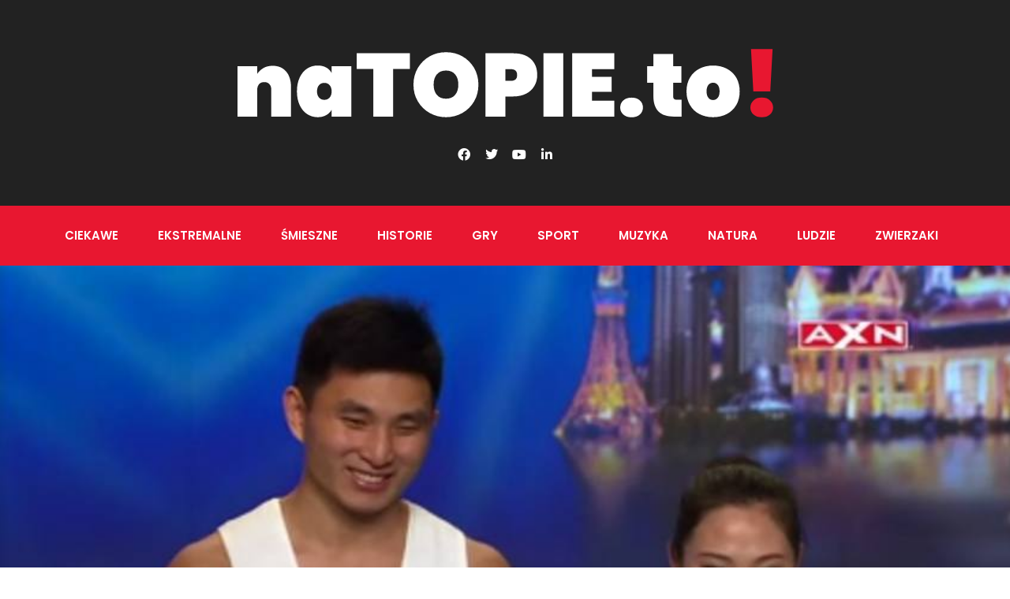

--- FILE ---
content_type: text/html; charset=UTF-8
request_url: https://natopie.to/ten-wystep-powala-z-nog/
body_size: 17869
content:
<!doctype html>
<html lang="pl-PL" prefix="og: https://ogp.me/ns#">
<head>
	<meta charset="UTF-8">
	<meta name="viewport" content="width=device-width, initial-scale=1">
	<link rel="profile" href="https://gmpg.org/xfn/11">
	<!-- This site is running CAOS for WordPress -->

<!-- Optymalizacja wyszukiwarek według Rank Math PRO - https://rankmath.com/ -->
<title>Zaczęło się niepozornie, lecz już po chwili wszyscy byli w szoku! Ten występ powala z nóg! - naTOPIE.to!</title>
<meta name="description" content="&quot;Mam Talent&quot; towarzyszy nam od wielu lat i mogłoby się wydawać, że widzieliśmy już wszystko. Na szczęście dla takich smaczków warto go wciąż oglądać!"/>
<meta name="robots" content="follow, index, max-snippet:-1, max-video-preview:-1, max-image-preview:large"/>
<link rel="canonical" href="https://natopie.to/ten-wystep-powala-z-nog/" />
<meta property="og:locale" content="pl_PL" />
<meta property="og:type" content="article" />
<meta property="og:title" content="Zaczęło się niepozornie, lecz już po chwili wszyscy byli w szoku! Ten występ powala z nóg! - naTOPIE.to!" />
<meta property="og:description" content="&quot;Mam Talent&quot; towarzyszy nam od wielu lat i mogłoby się wydawać, że widzieliśmy już wszystko. Na szczęście dla takich smaczków warto go wciąż oglądać!" />
<meta property="og:url" content="https://natopie.to/ten-wystep-powala-z-nog/" />
<meta property="og:site_name" content="naTOPIE.to!" />
<meta property="article:tag" content="akrobatyka" />
<meta property="article:tag" content="gimnastyka" />
<meta property="article:tag" content="Mam Talent" />
<meta property="article:tag" content="para" />
<meta property="article:tag" content="taniec" />
<meta property="article:tag" content="występ" />
<meta property="article:section" content="Ciekawe" />
<meta property="og:image" content="https://natopie.to/wp-content/uploads/2015/05/wystep-mam-talent.jpg" />
<meta property="og:image:secure_url" content="https://natopie.to/wp-content/uploads/2015/05/wystep-mam-talent.jpg" />
<meta property="og:image:width" content="846" />
<meta property="og:image:height" content="462" />
<meta property="og:image:alt" content="występ" />
<meta property="og:image:type" content="image/jpeg" />
<meta property="article:published_time" content="2015-05-21T15:50:42+00:00" />
<meta name="twitter:card" content="summary_large_image" />
<meta name="twitter:title" content="Zaczęło się niepozornie, lecz już po chwili wszyscy byli w szoku! Ten występ powala z nóg! - naTOPIE.to!" />
<meta name="twitter:description" content="&quot;Mam Talent&quot; towarzyszy nam od wielu lat i mogłoby się wydawać, że widzieliśmy już wszystko. Na szczęście dla takich smaczków warto go wciąż oglądać!" />
<meta name="twitter:image" content="https://natopie.to/wp-content/uploads/2015/05/wystep-mam-talent.jpg" />
<script type="application/ld+json" class="rank-math-schema-pro">{"@context":"https://schema.org","@graph":[{"@type":"Organization","@id":"https://natopie.to/#organization","name":"naTOPIE.to!","url":"https://natopie.to"},{"@type":"WebSite","@id":"https://natopie.to/#website","url":"https://natopie.to","name":"naTOPIE.to!","publisher":{"@id":"https://natopie.to/#organization"},"inLanguage":"pl-PL"},{"@type":"ImageObject","@id":"https://natopie.to/wp-content/uploads/2015/05/wystep-mam-talent.jpg","url":"https://natopie.to/wp-content/uploads/2015/05/wystep-mam-talent.jpg","width":"846","height":"462","inLanguage":"pl-PL"},{"@type":"WebPage","@id":"https://natopie.to/ten-wystep-powala-z-nog/#webpage","url":"https://natopie.to/ten-wystep-powala-z-nog/","name":"Zacz\u0119\u0142o si\u0119 niepozornie, lecz ju\u017c po chwili wszyscy byli w szoku! Ten wyst\u0119p powala z n\u00f3g! - naTOPIE.to!","datePublished":"2015-05-21T15:50:42+00:00","dateModified":"2015-05-21T15:50:42+00:00","isPartOf":{"@id":"https://natopie.to/#website"},"primaryImageOfPage":{"@id":"https://natopie.to/wp-content/uploads/2015/05/wystep-mam-talent.jpg"},"inLanguage":"pl-PL"},{"@type":"Person","@id":"https://natopie.to/author/webbearshello_75erjfbl/","name":"Pan Topka","url":"https://natopie.to/author/webbearshello_75erjfbl/","image":{"@type":"ImageObject","@id":"https://secure.gravatar.com/avatar/0ebfc8766b0769870a8058a078cb9fad0f33a1c2d54bc23f67ab13887b8f959c?s=96&amp;d=mm&amp;r=g","url":"https://secure.gravatar.com/avatar/0ebfc8766b0769870a8058a078cb9fad0f33a1c2d54bc23f67ab13887b8f959c?s=96&amp;d=mm&amp;r=g","caption":"Pan Topka","inLanguage":"pl-PL"},"sameAs":["https://natopie.to"],"worksFor":{"@id":"https://natopie.to/#organization"}},{"@type":"BlogPosting","headline":"Zacz\u0119\u0142o si\u0119 niepozornie, lecz ju\u017c po chwili wszyscy byli w szoku! Ten wyst\u0119p powala z n\u00f3g! - naTOPIE.to!","keywords":"wyst\u0119p","datePublished":"2015-05-21T15:50:42+00:00","dateModified":"2015-05-21T15:50:42+00:00","articleSection":"Ciekawe","author":{"@id":"https://natopie.to/author/webbearshello_75erjfbl/","name":"Pan Topka"},"publisher":{"@id":"https://natopie.to/#organization"},"description":"&quot;Mam Talent&quot; towarzyszy nam od wielu lat i mog\u0142oby si\u0119 wydawa\u0107, \u017ce widzieli\u015bmy ju\u017c wszystko. Na szcz\u0119\u015bcie dla takich smaczk\u00f3w warto go wci\u0105\u017c ogl\u0105da\u0107!","name":"Zacz\u0119\u0142o si\u0119 niepozornie, lecz ju\u017c po chwili wszyscy byli w szoku! Ten wyst\u0119p powala z n\u00f3g! - naTOPIE.to!","@id":"https://natopie.to/ten-wystep-powala-z-nog/#richSnippet","isPartOf":{"@id":"https://natopie.to/ten-wystep-powala-z-nog/#webpage"},"image":{"@id":"https://natopie.to/wp-content/uploads/2015/05/wystep-mam-talent.jpg"},"inLanguage":"pl-PL","mainEntityOfPage":{"@id":"https://natopie.to/ten-wystep-powala-z-nog/#webpage"}}]}</script>
<!-- /Wtyczka Rank Math WordPress SEO -->

<link rel='preconnect' href='//www.google-analytics.com' />
<link rel="alternate" type="application/rss+xml" title="naTOPIE.to! &raquo; Kanał z wpisami" href="https://natopie.to/feed/" />
<link rel="alternate" type="application/rss+xml" title="naTOPIE.to! &raquo; Kanał z komentarzami" href="https://natopie.to/comments/feed/" />
<link rel="alternate" title="oEmbed (JSON)" type="application/json+oembed" href="https://natopie.to/wp-json/oembed/1.0/embed?url=https%3A%2F%2Fnatopie.to%2Ften-wystep-powala-z-nog%2F" />
<link rel="alternate" title="oEmbed (XML)" type="text/xml+oembed" href="https://natopie.to/wp-json/oembed/1.0/embed?url=https%3A%2F%2Fnatopie.to%2Ften-wystep-powala-z-nog%2F&#038;format=xml" />
<style id='wp-img-auto-sizes-contain-inline-css'>
img:is([sizes=auto i],[sizes^="auto," i]){contain-intrinsic-size:3000px 1500px}
/*# sourceURL=wp-img-auto-sizes-contain-inline-css */
</style>
<style id='wp-emoji-styles-inline-css'>

	img.wp-smiley, img.emoji {
		display: inline !important;
		border: none !important;
		box-shadow: none !important;
		height: 1em !important;
		width: 1em !important;
		margin: 0 0.07em !important;
		vertical-align: -0.1em !important;
		background: none !important;
		padding: 0 !important;
	}
/*# sourceURL=wp-emoji-styles-inline-css */
</style>
<link rel='stylesheet' id='wp-block-library-css' href='https://natopie.to/wp-includes/css/dist/block-library/style.min.css?ver=6.9' media='all' />
<style id='global-styles-inline-css'>
:root{--wp--preset--aspect-ratio--square: 1;--wp--preset--aspect-ratio--4-3: 4/3;--wp--preset--aspect-ratio--3-4: 3/4;--wp--preset--aspect-ratio--3-2: 3/2;--wp--preset--aspect-ratio--2-3: 2/3;--wp--preset--aspect-ratio--16-9: 16/9;--wp--preset--aspect-ratio--9-16: 9/16;--wp--preset--color--black: #000000;--wp--preset--color--cyan-bluish-gray: #abb8c3;--wp--preset--color--white: #ffffff;--wp--preset--color--pale-pink: #f78da7;--wp--preset--color--vivid-red: #cf2e2e;--wp--preset--color--luminous-vivid-orange: #ff6900;--wp--preset--color--luminous-vivid-amber: #fcb900;--wp--preset--color--light-green-cyan: #7bdcb5;--wp--preset--color--vivid-green-cyan: #00d084;--wp--preset--color--pale-cyan-blue: #8ed1fc;--wp--preset--color--vivid-cyan-blue: #0693e3;--wp--preset--color--vivid-purple: #9b51e0;--wp--preset--gradient--vivid-cyan-blue-to-vivid-purple: linear-gradient(135deg,rgb(6,147,227) 0%,rgb(155,81,224) 100%);--wp--preset--gradient--light-green-cyan-to-vivid-green-cyan: linear-gradient(135deg,rgb(122,220,180) 0%,rgb(0,208,130) 100%);--wp--preset--gradient--luminous-vivid-amber-to-luminous-vivid-orange: linear-gradient(135deg,rgb(252,185,0) 0%,rgb(255,105,0) 100%);--wp--preset--gradient--luminous-vivid-orange-to-vivid-red: linear-gradient(135deg,rgb(255,105,0) 0%,rgb(207,46,46) 100%);--wp--preset--gradient--very-light-gray-to-cyan-bluish-gray: linear-gradient(135deg,rgb(238,238,238) 0%,rgb(169,184,195) 100%);--wp--preset--gradient--cool-to-warm-spectrum: linear-gradient(135deg,rgb(74,234,220) 0%,rgb(151,120,209) 20%,rgb(207,42,186) 40%,rgb(238,44,130) 60%,rgb(251,105,98) 80%,rgb(254,248,76) 100%);--wp--preset--gradient--blush-light-purple: linear-gradient(135deg,rgb(255,206,236) 0%,rgb(152,150,240) 100%);--wp--preset--gradient--blush-bordeaux: linear-gradient(135deg,rgb(254,205,165) 0%,rgb(254,45,45) 50%,rgb(107,0,62) 100%);--wp--preset--gradient--luminous-dusk: linear-gradient(135deg,rgb(255,203,112) 0%,rgb(199,81,192) 50%,rgb(65,88,208) 100%);--wp--preset--gradient--pale-ocean: linear-gradient(135deg,rgb(255,245,203) 0%,rgb(182,227,212) 50%,rgb(51,167,181) 100%);--wp--preset--gradient--electric-grass: linear-gradient(135deg,rgb(202,248,128) 0%,rgb(113,206,126) 100%);--wp--preset--gradient--midnight: linear-gradient(135deg,rgb(2,3,129) 0%,rgb(40,116,252) 100%);--wp--preset--font-size--small: 13px;--wp--preset--font-size--medium: 20px;--wp--preset--font-size--large: 36px;--wp--preset--font-size--x-large: 42px;--wp--preset--spacing--20: 0.44rem;--wp--preset--spacing--30: 0.67rem;--wp--preset--spacing--40: 1rem;--wp--preset--spacing--50: 1.5rem;--wp--preset--spacing--60: 2.25rem;--wp--preset--spacing--70: 3.38rem;--wp--preset--spacing--80: 5.06rem;--wp--preset--shadow--natural: 6px 6px 9px rgba(0, 0, 0, 0.2);--wp--preset--shadow--deep: 12px 12px 50px rgba(0, 0, 0, 0.4);--wp--preset--shadow--sharp: 6px 6px 0px rgba(0, 0, 0, 0.2);--wp--preset--shadow--outlined: 6px 6px 0px -3px rgb(255, 255, 255), 6px 6px rgb(0, 0, 0);--wp--preset--shadow--crisp: 6px 6px 0px rgb(0, 0, 0);}:root { --wp--style--global--content-size: 800px;--wp--style--global--wide-size: 1200px; }:where(body) { margin: 0; }.wp-site-blocks > .alignleft { float: left; margin-right: 2em; }.wp-site-blocks > .alignright { float: right; margin-left: 2em; }.wp-site-blocks > .aligncenter { justify-content: center; margin-left: auto; margin-right: auto; }:where(.wp-site-blocks) > * { margin-block-start: 24px; margin-block-end: 0; }:where(.wp-site-blocks) > :first-child { margin-block-start: 0; }:where(.wp-site-blocks) > :last-child { margin-block-end: 0; }:root { --wp--style--block-gap: 24px; }:root :where(.is-layout-flow) > :first-child{margin-block-start: 0;}:root :where(.is-layout-flow) > :last-child{margin-block-end: 0;}:root :where(.is-layout-flow) > *{margin-block-start: 24px;margin-block-end: 0;}:root :where(.is-layout-constrained) > :first-child{margin-block-start: 0;}:root :where(.is-layout-constrained) > :last-child{margin-block-end: 0;}:root :where(.is-layout-constrained) > *{margin-block-start: 24px;margin-block-end: 0;}:root :where(.is-layout-flex){gap: 24px;}:root :where(.is-layout-grid){gap: 24px;}.is-layout-flow > .alignleft{float: left;margin-inline-start: 0;margin-inline-end: 2em;}.is-layout-flow > .alignright{float: right;margin-inline-start: 2em;margin-inline-end: 0;}.is-layout-flow > .aligncenter{margin-left: auto !important;margin-right: auto !important;}.is-layout-constrained > .alignleft{float: left;margin-inline-start: 0;margin-inline-end: 2em;}.is-layout-constrained > .alignright{float: right;margin-inline-start: 2em;margin-inline-end: 0;}.is-layout-constrained > .aligncenter{margin-left: auto !important;margin-right: auto !important;}.is-layout-constrained > :where(:not(.alignleft):not(.alignright):not(.alignfull)){max-width: var(--wp--style--global--content-size);margin-left: auto !important;margin-right: auto !important;}.is-layout-constrained > .alignwide{max-width: var(--wp--style--global--wide-size);}body .is-layout-flex{display: flex;}.is-layout-flex{flex-wrap: wrap;align-items: center;}.is-layout-flex > :is(*, div){margin: 0;}body .is-layout-grid{display: grid;}.is-layout-grid > :is(*, div){margin: 0;}body{padding-top: 0px;padding-right: 0px;padding-bottom: 0px;padding-left: 0px;}a:where(:not(.wp-element-button)){text-decoration: underline;}:root :where(.wp-element-button, .wp-block-button__link){background-color: #32373c;border-width: 0;color: #fff;font-family: inherit;font-size: inherit;font-style: inherit;font-weight: inherit;letter-spacing: inherit;line-height: inherit;padding-top: calc(0.667em + 2px);padding-right: calc(1.333em + 2px);padding-bottom: calc(0.667em + 2px);padding-left: calc(1.333em + 2px);text-decoration: none;text-transform: inherit;}.has-black-color{color: var(--wp--preset--color--black) !important;}.has-cyan-bluish-gray-color{color: var(--wp--preset--color--cyan-bluish-gray) !important;}.has-white-color{color: var(--wp--preset--color--white) !important;}.has-pale-pink-color{color: var(--wp--preset--color--pale-pink) !important;}.has-vivid-red-color{color: var(--wp--preset--color--vivid-red) !important;}.has-luminous-vivid-orange-color{color: var(--wp--preset--color--luminous-vivid-orange) !important;}.has-luminous-vivid-amber-color{color: var(--wp--preset--color--luminous-vivid-amber) !important;}.has-light-green-cyan-color{color: var(--wp--preset--color--light-green-cyan) !important;}.has-vivid-green-cyan-color{color: var(--wp--preset--color--vivid-green-cyan) !important;}.has-pale-cyan-blue-color{color: var(--wp--preset--color--pale-cyan-blue) !important;}.has-vivid-cyan-blue-color{color: var(--wp--preset--color--vivid-cyan-blue) !important;}.has-vivid-purple-color{color: var(--wp--preset--color--vivid-purple) !important;}.has-black-background-color{background-color: var(--wp--preset--color--black) !important;}.has-cyan-bluish-gray-background-color{background-color: var(--wp--preset--color--cyan-bluish-gray) !important;}.has-white-background-color{background-color: var(--wp--preset--color--white) !important;}.has-pale-pink-background-color{background-color: var(--wp--preset--color--pale-pink) !important;}.has-vivid-red-background-color{background-color: var(--wp--preset--color--vivid-red) !important;}.has-luminous-vivid-orange-background-color{background-color: var(--wp--preset--color--luminous-vivid-orange) !important;}.has-luminous-vivid-amber-background-color{background-color: var(--wp--preset--color--luminous-vivid-amber) !important;}.has-light-green-cyan-background-color{background-color: var(--wp--preset--color--light-green-cyan) !important;}.has-vivid-green-cyan-background-color{background-color: var(--wp--preset--color--vivid-green-cyan) !important;}.has-pale-cyan-blue-background-color{background-color: var(--wp--preset--color--pale-cyan-blue) !important;}.has-vivid-cyan-blue-background-color{background-color: var(--wp--preset--color--vivid-cyan-blue) !important;}.has-vivid-purple-background-color{background-color: var(--wp--preset--color--vivid-purple) !important;}.has-black-border-color{border-color: var(--wp--preset--color--black) !important;}.has-cyan-bluish-gray-border-color{border-color: var(--wp--preset--color--cyan-bluish-gray) !important;}.has-white-border-color{border-color: var(--wp--preset--color--white) !important;}.has-pale-pink-border-color{border-color: var(--wp--preset--color--pale-pink) !important;}.has-vivid-red-border-color{border-color: var(--wp--preset--color--vivid-red) !important;}.has-luminous-vivid-orange-border-color{border-color: var(--wp--preset--color--luminous-vivid-orange) !important;}.has-luminous-vivid-amber-border-color{border-color: var(--wp--preset--color--luminous-vivid-amber) !important;}.has-light-green-cyan-border-color{border-color: var(--wp--preset--color--light-green-cyan) !important;}.has-vivid-green-cyan-border-color{border-color: var(--wp--preset--color--vivid-green-cyan) !important;}.has-pale-cyan-blue-border-color{border-color: var(--wp--preset--color--pale-cyan-blue) !important;}.has-vivid-cyan-blue-border-color{border-color: var(--wp--preset--color--vivid-cyan-blue) !important;}.has-vivid-purple-border-color{border-color: var(--wp--preset--color--vivid-purple) !important;}.has-vivid-cyan-blue-to-vivid-purple-gradient-background{background: var(--wp--preset--gradient--vivid-cyan-blue-to-vivid-purple) !important;}.has-light-green-cyan-to-vivid-green-cyan-gradient-background{background: var(--wp--preset--gradient--light-green-cyan-to-vivid-green-cyan) !important;}.has-luminous-vivid-amber-to-luminous-vivid-orange-gradient-background{background: var(--wp--preset--gradient--luminous-vivid-amber-to-luminous-vivid-orange) !important;}.has-luminous-vivid-orange-to-vivid-red-gradient-background{background: var(--wp--preset--gradient--luminous-vivid-orange-to-vivid-red) !important;}.has-very-light-gray-to-cyan-bluish-gray-gradient-background{background: var(--wp--preset--gradient--very-light-gray-to-cyan-bluish-gray) !important;}.has-cool-to-warm-spectrum-gradient-background{background: var(--wp--preset--gradient--cool-to-warm-spectrum) !important;}.has-blush-light-purple-gradient-background{background: var(--wp--preset--gradient--blush-light-purple) !important;}.has-blush-bordeaux-gradient-background{background: var(--wp--preset--gradient--blush-bordeaux) !important;}.has-luminous-dusk-gradient-background{background: var(--wp--preset--gradient--luminous-dusk) !important;}.has-pale-ocean-gradient-background{background: var(--wp--preset--gradient--pale-ocean) !important;}.has-electric-grass-gradient-background{background: var(--wp--preset--gradient--electric-grass) !important;}.has-midnight-gradient-background{background: var(--wp--preset--gradient--midnight) !important;}.has-small-font-size{font-size: var(--wp--preset--font-size--small) !important;}.has-medium-font-size{font-size: var(--wp--preset--font-size--medium) !important;}.has-large-font-size{font-size: var(--wp--preset--font-size--large) !important;}.has-x-large-font-size{font-size: var(--wp--preset--font-size--x-large) !important;}
/*# sourceURL=global-styles-inline-css */
</style>

<link rel='stylesheet' id='hello-elementor-css' href='https://natopie.to/wp-content/themes/hello-elementor/assets/css/reset.css?ver=3.4.4' media='all' />
<link rel='stylesheet' id='hello-elementor-theme-style-css' href='https://natopie.to/wp-content/themes/hello-elementor/assets/css/theme.css?ver=3.4.4' media='all' />
<link rel='stylesheet' id='hello-elementor-header-footer-css' href='https://natopie.to/wp-content/themes/hello-elementor/assets/css/header-footer.css?ver=3.4.4' media='all' />
<link rel='stylesheet' id='elementor-frontend-css' href='https://natopie.to/wp-content/plugins/elementor/assets/css/frontend.min.css?ver=3.32.4' media='all' />
<link rel='stylesheet' id='elementor-post-9-css' href='https://natopie.to/wp-content/uploads/elementor/css/post-9.css?ver=1764774682' media='all' />
<link rel='stylesheet' id='widget-image-css' href='https://natopie.to/wp-content/plugins/elementor/assets/css/widget-image.min.css?ver=3.32.4' media='all' />
<link rel='stylesheet' id='widget-social-icons-css' href='https://natopie.to/wp-content/plugins/elementor/assets/css/widget-social-icons.min.css?ver=3.32.4' media='all' />
<link rel='stylesheet' id='e-apple-webkit-css' href='https://natopie.to/wp-content/plugins/elementor/assets/css/conditionals/apple-webkit.min.css?ver=3.32.4' media='all' />
<link rel='stylesheet' id='widget-nav-menu-css' href='https://natopie.to/wp-content/plugins/elementor-pro/assets/css/widget-nav-menu.min.css?ver=3.32.2' media='all' />
<link rel='stylesheet' id='widget-post-info-css' href='https://natopie.to/wp-content/plugins/elementor-pro/assets/css/widget-post-info.min.css?ver=3.32.2' media='all' />
<link rel='stylesheet' id='widget-icon-list-css' href='https://natopie.to/wp-content/plugins/elementor/assets/css/widget-icon-list.min.css?ver=3.32.4' media='all' />
<link rel='stylesheet' id='elementor-icons-shared-0-css' href='https://natopie.to/wp-content/plugins/elementor/assets/lib/font-awesome/css/fontawesome.min.css?ver=5.15.3' media='all' />
<link rel='stylesheet' id='elementor-icons-fa-regular-css' href='https://natopie.to/wp-content/plugins/elementor/assets/lib/font-awesome/css/regular.min.css?ver=5.15.3' media='all' />
<link rel='stylesheet' id='elementor-icons-fa-solid-css' href='https://natopie.to/wp-content/plugins/elementor/assets/lib/font-awesome/css/solid.min.css?ver=5.15.3' media='all' />
<link rel='stylesheet' id='widget-heading-css' href='https://natopie.to/wp-content/plugins/elementor/assets/css/widget-heading.min.css?ver=3.32.4' media='all' />
<link rel='stylesheet' id='widget-author-box-css' href='https://natopie.to/wp-content/plugins/elementor-pro/assets/css/widget-author-box.min.css?ver=3.32.2' media='all' />
<link rel='stylesheet' id='widget-divider-css' href='https://natopie.to/wp-content/plugins/elementor/assets/css/widget-divider.min.css?ver=3.32.4' media='all' />
<link rel='stylesheet' id='widget-share-buttons-css' href='https://natopie.to/wp-content/plugins/elementor-pro/assets/css/widget-share-buttons.min.css?ver=3.32.2' media='all' />
<link rel='stylesheet' id='elementor-icons-fa-brands-css' href='https://natopie.to/wp-content/plugins/elementor/assets/lib/font-awesome/css/brands.min.css?ver=5.15.3' media='all' />
<link rel='stylesheet' id='e-sticky-css' href='https://natopie.to/wp-content/plugins/elementor-pro/assets/css/modules/sticky.min.css?ver=3.32.2' media='all' />
<link rel='stylesheet' id='widget-post-navigation-css' href='https://natopie.to/wp-content/plugins/elementor-pro/assets/css/widget-post-navigation.min.css?ver=3.32.2' media='all' />
<link rel='stylesheet' id='widget-posts-css' href='https://natopie.to/wp-content/plugins/elementor-pro/assets/css/widget-posts.min.css?ver=3.32.2' media='all' />
<link rel='stylesheet' id='e-popup-css' href='https://natopie.to/wp-content/plugins/elementor-pro/assets/css/conditionals/popup.min.css?ver=3.32.2' media='all' />
<link rel='stylesheet' id='elementor-icons-css' href='https://natopie.to/wp-content/plugins/elementor/assets/lib/eicons/css/elementor-icons.min.css?ver=5.44.0' media='all' />
<link rel='stylesheet' id='elementor-post-20-css' href='https://natopie.to/wp-content/uploads/elementor/css/post-20.css?ver=1764774682' media='all' />
<link rel='stylesheet' id='elementor-post-22-css' href='https://natopie.to/wp-content/uploads/elementor/css/post-22.css?ver=1764774682' media='all' />
<link rel='stylesheet' id='elementor-post-29-css' href='https://natopie.to/wp-content/uploads/elementor/css/post-29.css?ver=1764774682' media='all' />
<link rel='stylesheet' id='elementor-post-27-css' href='https://natopie.to/wp-content/uploads/elementor/css/post-27.css?ver=1764774682' media='all' />
<link rel='stylesheet' id='elementor-gf-local-poppins-css' href='https://natopie.to/wp-content/uploads/elementor/google-fonts/css/poppins.css?ver=1742280094' media='all' />
<link rel='stylesheet' id='elementor-gf-local-roboto-css' href='https://natopie.to/wp-content/uploads/elementor/google-fonts/css/roboto.css?ver=1742280103' media='all' />
<script src="https://natopie.to/wp-includes/js/jquery/jquery.min.js?ver=3.7.1" id="jquery-core-js"></script>
<script src="https://natopie.to/wp-includes/js/jquery/jquery-migrate.min.js?ver=3.4.1" id="jquery-migrate-js"></script>
<script data-cfasync="false" async src="https://natopie.to/wp-content/uploads/caos/8a60ca7b.js?id=G-7K3DY2PPE1" id="caos-gtag-js"></script>
<script data-cfasync="false" id="caos-gtag-js-after">
window.dataLayer = window.dataLayer || [];

    function gtag() {
        dataLayer.push(arguments);
    }

    gtag('js', new Date());
    gtag('config', 'G-7K3DY2PPE1', {"cookie_domain":"natopie.to","cookie_flags":"samesite=none;secure","allow_google_signals":true});
	
//# sourceURL=caos-gtag-js-after
</script>
<link rel="https://api.w.org/" href="https://natopie.to/wp-json/" /><link rel="alternate" title="JSON" type="application/json" href="https://natopie.to/wp-json/wp/v2/posts/11534" /><link rel="EditURI" type="application/rsd+xml" title="RSD" href="https://natopie.to/xmlrpc.php?rsd" />
<meta name="generator" content="WordPress 6.9" />
<link rel='shortlink' href='https://natopie.to/?p=11534' />
<meta name="description" content="&quot;Mam Talent&quot; towarzyszy nam od wielu lat i mogłoby się wydawać, że widzieliśmy już wszystko. Na szczęście dla takich smaczków warto go wciąż oglądać!">
<meta name="generator" content="Elementor 3.32.4; features: additional_custom_breakpoints; settings: css_print_method-external, google_font-enabled, font_display-swap">
			<style>
				.e-con.e-parent:nth-of-type(n+4):not(.e-lazyloaded):not(.e-no-lazyload),
				.e-con.e-parent:nth-of-type(n+4):not(.e-lazyloaded):not(.e-no-lazyload) * {
					background-image: none !important;
				}
				@media screen and (max-height: 1024px) {
					.e-con.e-parent:nth-of-type(n+3):not(.e-lazyloaded):not(.e-no-lazyload),
					.e-con.e-parent:nth-of-type(n+3):not(.e-lazyloaded):not(.e-no-lazyload) * {
						background-image: none !important;
					}
				}
				@media screen and (max-height: 640px) {
					.e-con.e-parent:nth-of-type(n+2):not(.e-lazyloaded):not(.e-no-lazyload),
					.e-con.e-parent:nth-of-type(n+2):not(.e-lazyloaded):not(.e-no-lazyload) * {
						background-image: none !important;
					}
				}
			</style>
			<!-- InMobi Choice. Consent Manager Tag v3.0 (for TCF 2.2) -->
<script type="text/javascript" async=true>
(function() {
  var host = window.location.hostname;
  var element = document.createElement('script');
  var firstScript = document.getElementsByTagName('script')[0];
  var url = 'https://cmp.inmobi.com'
    .concat('/choice/', '9WNjav7pTD5gp', '/', host, '/choice.js?tag_version=V3');
  var uspTries = 0;
  var uspTriesLimit = 3;
  element.async = true;
  element.type = 'text/javascript';
  element.src = url;

  firstScript.parentNode.insertBefore(element, firstScript);

  function makeStub() {
    var TCF_LOCATOR_NAME = '__tcfapiLocator';
    var queue = [];
    var win = window;
    var cmpFrame;

    function addFrame() {
      var doc = win.document;
      var otherCMP = !!(win.frames[TCF_LOCATOR_NAME]);

      if (!otherCMP) {
        if (doc.body) {
          var iframe = doc.createElement('iframe');

          iframe.style.cssText = 'display:none';
          iframe.name = TCF_LOCATOR_NAME;
          doc.body.appendChild(iframe);
        } else {
          setTimeout(addFrame, 5);
        }
      }
      return !otherCMP;
    }

    function tcfAPIHandler() {
      var gdprApplies;
      var args = arguments;

      if (!args.length) {
        return queue;
      } else if (args[0] === 'setGdprApplies') {
        if (
          args.length > 3 &&
          args[2] === 2 &&
          typeof args[3] === 'boolean'
        ) {
          gdprApplies = args[3];
          if (typeof args[2] === 'function') {
            args[2]('set', true);
          }
        }
      } else if (args[0] === 'ping') {
        var retr = {
          gdprApplies: gdprApplies,
          cmpLoaded: false,
          cmpStatus: 'stub'
        };

        if (typeof args[2] === 'function') {
          args[2](retr);
        }
      } else {
        if(args[0] === 'init' && typeof args[3] === 'object') {
          args[3] = Object.assign(args[3], { tag_version: 'V3' });
        }
        queue.push(args);
      }
    }

    function postMessageEventHandler(event) {
      var msgIsString = typeof event.data === 'string';
      var json = {};

      try {
        if (msgIsString) {
          json = JSON.parse(event.data);
        } else {
          json = event.data;
        }
      } catch (ignore) {}

      var payload = json.__tcfapiCall;

      if (payload) {
        window.__tcfapi(
          payload.command,
          payload.version,
          function(retValue, success) {
            var returnMsg = {
              __tcfapiReturn: {
                returnValue: retValue,
                success: success,
                callId: payload.callId
              }
            };
            if (msgIsString) {
              returnMsg = JSON.stringify(returnMsg);
            }
            if (event && event.source && event.source.postMessage) {
              event.source.postMessage(returnMsg, '*');
            }
          },
          payload.parameter
        );
      }
    }

    while (win) {
      try {
        if (win.frames[TCF_LOCATOR_NAME]) {
          cmpFrame = win;
          break;
        }
      } catch (ignore) {}

      if (win === window.top) {
        break;
      }
      win = win.parent;
    }
    if (!cmpFrame) {
      addFrame();
      win.__tcfapi = tcfAPIHandler;
      win.addEventListener('message', postMessageEventHandler, false);
    }
  };

  makeStub();

  function makeGppStub() {
    const CMP_ID = 10;
    const SUPPORTED_APIS = [
      '2:tcfeuv2',
      '6:uspv1',
      '7:usnatv1',
      '8:usca',
      '9:usvav1',
      '10:uscov1',
      '11:usutv1',
      '12:usctv1'
    ];

    window.__gpp_addFrame = function (n) {
      if (!window.frames[n]) {
        if (document.body) {
          var i = document.createElement("iframe");
          i.style.cssText = "display:none";
          i.name = n;
          document.body.appendChild(i);
        } else {
          window.setTimeout(window.__gpp_addFrame, 10, n);
        }
      }
    };
    window.__gpp_stub = function () {
      var b = arguments;
      __gpp.queue = __gpp.queue || [];
      __gpp.events = __gpp.events || [];

      if (!b.length || (b.length == 1 && b[0] == "queue")) {
        return __gpp.queue;
      }

      if (b.length == 1 && b[0] == "events") {
        return __gpp.events;
      }

      var cmd = b[0];
      var clb = b.length > 1 ? b[1] : null;
      var par = b.length > 2 ? b[2] : null;
      if (cmd === "ping") {
        clb(
          {
            gppVersion: "1.1",
            cmpStatus: "stub",
            cmpDisplayStatus: "hidden",
            signalStatus: "not ready",
            supportedAPIs: SUPPORTED_APIS,
            cmpId: CMP_ID,
            sectionList: [],
            applicableSections: [-1],
            gppString: "",
            parsedSections: {},
          },
          true
        );
      } else if (cmd === "addEventListener") {
        if (!("lastId" in __gpp)) {
          __gpp.lastId = 0;
        }
        __gpp.lastId++;
        var lnr = __gpp.lastId;
        __gpp.events.push({
          id: lnr,
          callback: clb,
          parameter: par,
        });
        clb(
          {
            eventName: "listenerRegistered",
            listenerId: lnr,
            data: true,
            pingData: {
              gppVersion: "1.1",
              cmpStatus: "stub",
              cmpDisplayStatus: "hidden",
              signalStatus: "not ready",
              supportedAPIs: SUPPORTED_APIS,
              cmpId: CMP_ID,
              sectionList: [],
              applicableSections: [-1],
              gppString: "",
              parsedSections: {},
            },
          },
          true
        );
      } else if (cmd === "removeEventListener") {
        var success = false;
        for (var i = 0; i < __gpp.events.length; i++) {
          if (__gpp.events[i].id == par) {
            __gpp.events.splice(i, 1);
            success = true;
            break;
          }
        }
        clb(
          {
            eventName: "listenerRemoved",
            listenerId: par,
            data: success,
            pingData: {
              gppVersion: "1.1",
              cmpStatus: "stub",
              cmpDisplayStatus: "hidden",
              signalStatus: "not ready",
              supportedAPIs: SUPPORTED_APIS,
              cmpId: CMP_ID,
              sectionList: [],
              applicableSections: [-1],
              gppString: "",
              parsedSections: {},
            },
          },
          true
        );
      } else if (cmd === "hasSection") {
        clb(false, true);
      } else if (cmd === "getSection" || cmd === "getField") {
        clb(null, true);
      }
      else {
        __gpp.queue.push([].slice.apply(b));
      }
    };
    window.__gpp_msghandler = function (event) {
      var msgIsString = typeof event.data === "string";
      try {
        var json = msgIsString ? JSON.parse(event.data) : event.data;
      } catch (e) {
        var json = null;
      }
      if (typeof json === "object" && json !== null && "__gppCall" in json) {
        var i = json.__gppCall;
        window.__gpp(
          i.command,
          function (retValue, success) {
            var returnMsg = {
              __gppReturn: {
                returnValue: retValue,
                success: success,
                callId: i.callId,
              },
            };
            event.source.postMessage(msgIsString ? JSON.stringify(returnMsg) : returnMsg, "*");
          },
          "parameter" in i ? i.parameter : null,
          "version" in i ? i.version : "1.1"
        );
      }
    };
    if (!("__gpp" in window) || typeof window.__gpp !== "function") {
      window.__gpp = window.__gpp_stub;
      window.addEventListener("message", window.__gpp_msghandler, false);
      window.__gpp_addFrame("__gppLocator");
    }
  };

  makeGppStub();

  var uspStubFunction = function() {
    var arg = arguments;
    if (typeof window.__uspapi !== uspStubFunction) {
      setTimeout(function() {
        if (typeof window.__uspapi !== 'undefined') {
          window.__uspapi.apply(window.__uspapi, arg);
        }
      }, 500);
    }
  };

  var checkIfUspIsReady = function() {
    uspTries++;
    if (window.__uspapi === uspStubFunction && uspTries < uspTriesLimit) {
      console.warn('USP is not accessible');
    } else {
      clearInterval(uspInterval);
    }
  };

  if (typeof window.__uspapi === 'undefined') {
    window.__uspapi = uspStubFunction;
    var uspInterval = setInterval(checkIfUspIsReady, 6000);
  }
})();
</script>
<!-- End InMobi Choice. Consent Manager Tag v3.0 (for TCF 2.2) -->
<script type="text/javascript" src="https://lib.wtg-ads.com/lib.min.js" async></script>
</head>
<body class="wp-singular post-template-default single single-post postid-11534 single-format-standard wp-embed-responsive wp-theme-hello-elementor hello-elementor-default elementor-default elementor-kit-9 elementor-page-29">


<a class="skip-link screen-reader-text" href="#content">Przejdź do treści</a>

		<header data-elementor-type="header" data-elementor-id="20" class="elementor elementor-20 elementor-location-header" data-elementor-post-type="elementor_library">
					<section class="elementor-section elementor-top-section elementor-element elementor-element-177d2786 elementor-section-full_width elementor-section-height-default elementor-section-height-default" data-id="177d2786" data-element_type="section" data-settings="{&quot;background_background&quot;:&quot;classic&quot;}">
						<div class="elementor-container elementor-column-gap-default">
					<div class="elementor-column elementor-col-100 elementor-top-column elementor-element elementor-element-2200a5e" data-id="2200a5e" data-element_type="column">
			<div class="elementor-widget-wrap elementor-element-populated">
						<section class="elementor-section elementor-inner-section elementor-element elementor-element-4f5fcfe0 elementor-section-full_width elementor-section-height-default elementor-section-height-default" data-id="4f5fcfe0" data-element_type="section" data-settings="{&quot;background_background&quot;:&quot;classic&quot;}">
						<div class="elementor-container elementor-column-gap-default">
					<div class="elementor-column elementor-col-100 elementor-inner-column elementor-element elementor-element-96f6fec" data-id="96f6fec" data-element_type="column">
			<div class="elementor-widget-wrap elementor-element-populated">
						<div class="elementor-element elementor-element-7e313a48 elementor-widget elementor-widget-image" data-id="7e313a48" data-element_type="widget" data-widget_type="image.default">
				<div class="elementor-widget-container">
																<a href="/">
							<img width="1" height="1" src="https://natopie.to/wp-content/uploads/2023/01/natopieto-logotype-white.svg" class="attachment-large size-large wp-image-21081" alt="" />								</a>
															</div>
				</div>
				<div class="elementor-element elementor-element-75a2086d elementor-shape-square elementor-grid-tablet-0 elementor-grid-0 e-grid-align-center elementor-widget elementor-widget-social-icons" data-id="75a2086d" data-element_type="widget" data-widget_type="social-icons.default">
				<div class="elementor-widget-container">
							<div class="elementor-social-icons-wrapper elementor-grid" role="list">
							<span class="elementor-grid-item" role="listitem">
					<a class="elementor-icon elementor-social-icon elementor-social-icon-facebook elementor-repeater-item-e5cf115" target="_blank">
						<span class="elementor-screen-only">Facebook</span>
						<i aria-hidden="true" class="fab fa-facebook"></i>					</a>
				</span>
							<span class="elementor-grid-item" role="listitem">
					<a class="elementor-icon elementor-social-icon elementor-social-icon-twitter elementor-repeater-item-86a4044" target="_blank">
						<span class="elementor-screen-only">Twitter</span>
						<i aria-hidden="true" class="fab fa-twitter"></i>					</a>
				</span>
							<span class="elementor-grid-item" role="listitem">
					<a class="elementor-icon elementor-social-icon elementor-social-icon-youtube elementor-repeater-item-e272270" target="_blank">
						<span class="elementor-screen-only">Youtube</span>
						<i aria-hidden="true" class="fab fa-youtube"></i>					</a>
				</span>
							<span class="elementor-grid-item" role="listitem">
					<a class="elementor-icon elementor-social-icon elementor-social-icon-linkedin-in elementor-repeater-item-1e8372c" target="_blank">
						<span class="elementor-screen-only">Linkedin-in</span>
						<i aria-hidden="true" class="fab fa-linkedin-in"></i>					</a>
				</span>
					</div>
						</div>
				</div>
					</div>
		</div>
					</div>
		</section>
				<section class="elementor-section elementor-inner-section elementor-element elementor-element-163d8c84 elementor-section-full_width elementor-section-height-default elementor-section-height-default" data-id="163d8c84" data-element_type="section" data-settings="{&quot;background_background&quot;:&quot;classic&quot;}">
						<div class="elementor-container elementor-column-gap-no">
					<div class="elementor-column elementor-col-100 elementor-inner-column elementor-element elementor-element-323ff808" data-id="323ff808" data-element_type="column">
			<div class="elementor-widget-wrap elementor-element-populated">
						<div class="elementor-element elementor-element-7ac7bd74 elementor-widget__width-auto elementor-nav-menu__align-center elementor-nav-menu--stretch elementor-nav-menu--dropdown-tablet elementor-nav-menu__text-align-aside elementor-nav-menu--toggle elementor-nav-menu--burger elementor-widget elementor-widget-nav-menu" data-id="7ac7bd74" data-element_type="widget" data-settings="{&quot;full_width&quot;:&quot;stretch&quot;,&quot;layout&quot;:&quot;horizontal&quot;,&quot;submenu_icon&quot;:{&quot;value&quot;:&quot;&lt;i class=\&quot;fas fa-caret-down\&quot; aria-hidden=\&quot;true\&quot;&gt;&lt;\/i&gt;&quot;,&quot;library&quot;:&quot;fa-solid&quot;},&quot;toggle&quot;:&quot;burger&quot;}" data-widget_type="nav-menu.default">
				<div class="elementor-widget-container">
								<nav aria-label="Menu" class="elementor-nav-menu--main elementor-nav-menu__container elementor-nav-menu--layout-horizontal e--pointer-none">
				<ul id="menu-1-7ac7bd74" class="elementor-nav-menu"><li class="menu-item menu-item-type-taxonomy menu-item-object-category current-post-ancestor current-menu-parent current-post-parent menu-item-21095"><a href="https://natopie.to/category/ciekawe/" class="elementor-item">Ciekawe</a></li>
<li class="menu-item menu-item-type-taxonomy menu-item-object-category menu-item-21096"><a href="https://natopie.to/category/ekstremalne-2/" class="elementor-item">Ekstremalne</a></li>
<li class="menu-item menu-item-type-taxonomy menu-item-object-category menu-item-21102"><a href="https://natopie.to/category/smieszne/" class="elementor-item">Śmieszne</a></li>
<li class="menu-item menu-item-type-taxonomy menu-item-object-category menu-item-21098"><a href="https://natopie.to/category/historie/" class="elementor-item">Historie</a></li>
<li class="menu-item menu-item-type-taxonomy menu-item-object-category menu-item-21097"><a href="https://natopie.to/category/gry/" class="elementor-item">Gry</a></li>
<li class="menu-item menu-item-type-taxonomy menu-item-object-category menu-item-21103"><a href="https://natopie.to/category/sport/" class="elementor-item">Sport</a></li>
<li class="menu-item menu-item-type-taxonomy menu-item-object-category menu-item-21100"><a href="https://natopie.to/category/muzyka-2/" class="elementor-item">Muzyka</a></li>
<li class="menu-item menu-item-type-taxonomy menu-item-object-category menu-item-21101"><a href="https://natopie.to/category/natura/" class="elementor-item">Natura</a></li>
<li class="menu-item menu-item-type-taxonomy menu-item-object-category menu-item-21099"><a href="https://natopie.to/category/ludzie/" class="elementor-item">Ludzie</a></li>
<li class="menu-item menu-item-type-taxonomy menu-item-object-category menu-item-21104"><a href="https://natopie.to/category/zwierzaki/" class="elementor-item">Zwierzaki</a></li>
</ul>			</nav>
					<div class="elementor-menu-toggle" role="button" tabindex="0" aria-label="Menu Toggle" aria-expanded="false">
			<i aria-hidden="true" role="presentation" class="elementor-menu-toggle__icon--open eicon-menu-bar"></i><i aria-hidden="true" role="presentation" class="elementor-menu-toggle__icon--close eicon-close"></i>		</div>
					<nav class="elementor-nav-menu--dropdown elementor-nav-menu__container" aria-hidden="true">
				<ul id="menu-2-7ac7bd74" class="elementor-nav-menu"><li class="menu-item menu-item-type-taxonomy menu-item-object-category current-post-ancestor current-menu-parent current-post-parent menu-item-21095"><a href="https://natopie.to/category/ciekawe/" class="elementor-item" tabindex="-1">Ciekawe</a></li>
<li class="menu-item menu-item-type-taxonomy menu-item-object-category menu-item-21096"><a href="https://natopie.to/category/ekstremalne-2/" class="elementor-item" tabindex="-1">Ekstremalne</a></li>
<li class="menu-item menu-item-type-taxonomy menu-item-object-category menu-item-21102"><a href="https://natopie.to/category/smieszne/" class="elementor-item" tabindex="-1">Śmieszne</a></li>
<li class="menu-item menu-item-type-taxonomy menu-item-object-category menu-item-21098"><a href="https://natopie.to/category/historie/" class="elementor-item" tabindex="-1">Historie</a></li>
<li class="menu-item menu-item-type-taxonomy menu-item-object-category menu-item-21097"><a href="https://natopie.to/category/gry/" class="elementor-item" tabindex="-1">Gry</a></li>
<li class="menu-item menu-item-type-taxonomy menu-item-object-category menu-item-21103"><a href="https://natopie.to/category/sport/" class="elementor-item" tabindex="-1">Sport</a></li>
<li class="menu-item menu-item-type-taxonomy menu-item-object-category menu-item-21100"><a href="https://natopie.to/category/muzyka-2/" class="elementor-item" tabindex="-1">Muzyka</a></li>
<li class="menu-item menu-item-type-taxonomy menu-item-object-category menu-item-21101"><a href="https://natopie.to/category/natura/" class="elementor-item" tabindex="-1">Natura</a></li>
<li class="menu-item menu-item-type-taxonomy menu-item-object-category menu-item-21099"><a href="https://natopie.to/category/ludzie/" class="elementor-item" tabindex="-1">Ludzie</a></li>
<li class="menu-item menu-item-type-taxonomy menu-item-object-category menu-item-21104"><a href="https://natopie.to/category/zwierzaki/" class="elementor-item" tabindex="-1">Zwierzaki</a></li>
</ul>			</nav>
						</div>
				</div>
					</div>
		</div>
					</div>
		</section>
					</div>
		</div>
					</div>
		</section>
				</header>
				<div data-elementor-type="single-post" data-elementor-id="29" class="elementor elementor-29 elementor-location-single post-11534 post type-post status-publish format-standard has-post-thumbnail hentry category-ciekawe tag-akrobatyka tag-gimnastyka tag-mam-talent tag-para tag-taniec tag-wystep" data-elementor-post-type="elementor_library">
					<section class="elementor-section elementor-top-section elementor-element elementor-element-7dd01c5d elementor-section-full_width elementor-section-height-default elementor-section-height-default" data-id="7dd01c5d" data-element_type="section">
						<div class="elementor-container elementor-column-gap-default">
					<div class="elementor-column elementor-col-100 elementor-top-column elementor-element elementor-element-ea2a7e9" data-id="ea2a7e9" data-element_type="column">
			<div class="elementor-widget-wrap elementor-element-populated">
						<div class="elementor-element elementor-element-3a47cd78 elementor-widget elementor-widget-theme-post-featured-image elementor-widget-image" data-id="3a47cd78" data-element_type="widget" data-widget_type="theme-post-featured-image.default">
				<div class="elementor-widget-container">
															<img fetchpriority="high" width="800" height="437" src="https://natopie.to/wp-content/uploads/2015/05/wystep-mam-talent.jpg" class="attachment-large size-large wp-image-11537" alt="" srcset="https://natopie.to/wp-content/uploads/2015/05/wystep-mam-talent.jpg 846w, https://natopie.to/wp-content/uploads/2015/05/wystep-mam-talent-300x164.jpg 300w, https://natopie.to/wp-content/uploads/2015/05/wystep-mam-talent-768x419.jpg 768w, https://natopie.to/wp-content/uploads/2015/05/wystep-mam-talent-655x358.jpg 655w" sizes="(max-width: 800px) 100vw, 800px" />															</div>
				</div>
				<section class="elementor-section elementor-inner-section elementor-element elementor-element-48ece3b2 elementor-section-boxed elementor-section-height-default elementor-section-height-default" data-id="48ece3b2" data-element_type="section" data-settings="{&quot;background_background&quot;:&quot;classic&quot;}">
						<div class="elementor-container elementor-column-gap-no">
					<div class="elementor-column elementor-col-100 elementor-inner-column elementor-element elementor-element-e2e4cf3" data-id="e2e4cf3" data-element_type="column">
			<div class="elementor-widget-wrap elementor-element-populated">
						<div class="elementor-element elementor-element-113046e5 elementor-widget__width-auto elementor-widget elementor-widget-post-info" data-id="113046e5" data-element_type="widget" data-widget_type="post-info.default">
				<div class="elementor-widget-container">
							<ul class="elementor-inline-items elementor-icon-list-items elementor-post-info">
								<li class="elementor-icon-list-item elementor-repeater-item-a60907c elementor-inline-item" itemprop="about">
													<span class="elementor-icon-list-text elementor-post-info__item elementor-post-info__item--type-terms">
										<span class="elementor-post-info__terms-list">
				<a href="https://natopie.to/category/ciekawe/" class="elementor-post-info__terms-list-item">Ciekawe</a>				</span>
					</span>
								</li>
				</ul>
						</div>
				</div>
				<div class="elementor-element elementor-element-685c6c62 elementor-widget elementor-widget-theme-post-title elementor-page-title elementor-widget-heading" data-id="685c6c62" data-element_type="widget" data-widget_type="theme-post-title.default">
				<div class="elementor-widget-container">
					<h1 class="elementor-heading-title elementor-size-default">Zaczęło się niepozornie, lecz już po chwili wszyscy byli w szoku! Ten występ powala z nóg!</h1>				</div>
				</div>
				<div class="elementor-element elementor-element-7a89e784 elementor-align-center elementor-widget elementor-widget-post-info" data-id="7a89e784" data-element_type="widget" data-widget_type="post-info.default">
				<div class="elementor-widget-container">
							<ul class="elementor-inline-items elementor-icon-list-items elementor-post-info">
								<li class="elementor-icon-list-item elementor-repeater-item-561df0e elementor-inline-item" itemprop="datePublished">
						<a href="https://natopie.to/2015/05/21/">
														<span class="elementor-icon-list-text elementor-post-info__item elementor-post-info__item--type-date">
										<time>21 maja, 2015</time>					</span>
									</a>
				</li>
				<li class="elementor-icon-list-item elementor-repeater-item-5a29fe6 elementor-inline-item" itemprop="about">
													<span class="elementor-icon-list-text elementor-post-info__item elementor-post-info__item--type-terms">
										<span class="elementor-post-info__terms-list">
				<a href="https://natopie.to/category/ciekawe/" class="elementor-post-info__terms-list-item">Ciekawe</a>				</span>
					</span>
								</li>
				</ul>
						</div>
				</div>
					</div>
		</div>
					</div>
		</section>
					</div>
		</div>
					</div>
		</section>
				<section class="elementor-section elementor-top-section elementor-element elementor-element-113c439a elementor-section-boxed elementor-section-height-default elementor-section-height-default" data-id="113c439a" data-element_type="section">
						<div class="elementor-container elementor-column-gap-no">
					<div class="elementor-column elementor-col-50 elementor-top-column elementor-element elementor-element-4cf796d6" data-id="4cf796d6" data-element_type="column">
			<div class="elementor-widget-wrap elementor-element-populated">
						<section class="elementor-section elementor-inner-section elementor-element elementor-element-7867b497 elementor-section-full_width elementor-section-height-default elementor-section-height-default" data-id="7867b497" data-element_type="section" data-settings="{&quot;sticky&quot;:&quot;top&quot;,&quot;sticky_parent&quot;:&quot;yes&quot;,&quot;sticky_offset&quot;:30,&quot;sticky_on&quot;:[&quot;desktop&quot;,&quot;tablet&quot;,&quot;mobile&quot;],&quot;sticky_effects_offset&quot;:0,&quot;sticky_anchor_link_offset&quot;:0}">
						<div class="elementor-container elementor-column-gap-default">
					<div class="elementor-column elementor-col-100 elementor-inner-column elementor-element elementor-element-1485e4e0" data-id="1485e4e0" data-element_type="column">
			<div class="elementor-widget-wrap elementor-element-populated">
						<div class="elementor-element elementor-element-1361f160 elementor-author-box--layout-image-above elementor-author-box--align-center elementor-hidden-mobile elementor-author-box--avatar-yes elementor-author-box--name-yes elementor-author-box--link-no elementor-widget elementor-widget-author-box" data-id="1361f160" data-element_type="widget" data-widget_type="author-box.default">
				<div class="elementor-widget-container">
							<div class="elementor-author-box">
							<div  class="elementor-author-box__avatar">
					<img src="https://secure.gravatar.com/avatar/0ebfc8766b0769870a8058a078cb9fad0f33a1c2d54bc23f67ab13887b8f959c?s=300&#038;d=mm&#038;r=g" alt="Picture of Pan Topka" loading="lazy">
				</div>
			
			<div class="elementor-author-box__text">
									<div >
						<h4 class="elementor-author-box__name">
							Pan Topka						</h4>
					</div>
				
				
							</div>
		</div>
						</div>
				</div>
				<div class="elementor-element elementor-element-32ba248 elementor-hidden-mobile elementor-widget-divider--view-line elementor-widget elementor-widget-divider" data-id="32ba248" data-element_type="widget" data-widget_type="divider.default">
				<div class="elementor-widget-container">
							<div class="elementor-divider">
			<span class="elementor-divider-separator">
						</span>
		</div>
						</div>
				</div>
				<div class="elementor-element elementor-element-7c55e941 elementor-share-buttons--view-icon elementor-grid-2 elementor-grid-tablet-1 elementor-grid-mobile-0 elementor-share-buttons--skin-gradient elementor-share-buttons--shape-square elementor-share-buttons--color-official elementor-widget elementor-widget-share-buttons" data-id="7c55e941" data-element_type="widget" data-widget_type="share-buttons.default">
				<div class="elementor-widget-container">
							<div class="elementor-grid" role="list">
								<div class="elementor-grid-item" role="listitem">
						<div class="elementor-share-btn elementor-share-btn_facebook" role="button" tabindex="0" aria-label="Share on facebook">
															<span class="elementor-share-btn__icon">
								<i class="fab fa-facebook" aria-hidden="true"></i>							</span>
																				</div>
					</div>
									<div class="elementor-grid-item" role="listitem">
						<div class="elementor-share-btn elementor-share-btn_twitter" role="button" tabindex="0" aria-label="Share on twitter">
															<span class="elementor-share-btn__icon">
								<i class="fab fa-twitter" aria-hidden="true"></i>							</span>
																				</div>
					</div>
									<div class="elementor-grid-item" role="listitem">
						<div class="elementor-share-btn elementor-share-btn_linkedin" role="button" tabindex="0" aria-label="Share on linkedin">
															<span class="elementor-share-btn__icon">
								<i class="fab fa-linkedin" aria-hidden="true"></i>							</span>
																				</div>
					</div>
									<div class="elementor-grid-item" role="listitem">
						<div class="elementor-share-btn elementor-share-btn_pinterest" role="button" tabindex="0" aria-label="Share on pinterest">
															<span class="elementor-share-btn__icon">
								<i class="fab fa-pinterest" aria-hidden="true"></i>							</span>
																				</div>
					</div>
									<div class="elementor-grid-item" role="listitem">
						<div class="elementor-share-btn elementor-share-btn_reddit" role="button" tabindex="0" aria-label="Share on reddit">
															<span class="elementor-share-btn__icon">
								<i class="fab fa-reddit" aria-hidden="true"></i>							</span>
																				</div>
					</div>
									<div class="elementor-grid-item" role="listitem">
						<div class="elementor-share-btn elementor-share-btn_tumblr" role="button" tabindex="0" aria-label="Share on tumblr">
															<span class="elementor-share-btn__icon">
								<i class="fab fa-tumblr" aria-hidden="true"></i>							</span>
																				</div>
					</div>
						</div>
						</div>
				</div>
					</div>
		</div>
					</div>
		</section>
					</div>
		</div>
				<div class="elementor-column elementor-col-50 elementor-top-column elementor-element elementor-element-4168414f" data-id="4168414f" data-element_type="column">
			<div class="elementor-widget-wrap elementor-element-populated">
						<div class="elementor-element elementor-element-1e7424dd elementor-widget elementor-widget-theme-post-content" data-id="1e7424dd" data-element_type="widget" data-widget_type="theme-post-content.default">
				<div class="elementor-widget-container">
					<p><img decoding="async" src="https://natopie.to/wp-content/uploads/2015/05/wystep-mam-talent.jpg" alt="występ" /></p>
<p>&#8222;Mam Talent&#8221; towarzyszy nam od wielu lat i mogłoby się wydawać, że widzieliśmy już wszystko. Każda kolejna edycja powtarza pewne utarte schematy, a występujący zlewają się w jedną wielką, podobną do siebie papkę. Ciężko spotkać się z czym, co naprawdę nas zachwyci i sprawi, że szczęka opadnie nam na podłogę.</p>
<p>Ale dokładnie tak dzieje się podczas oglądania tego występu. Włącz filmik, oglądaj uważnie, a sam się o tym przekonasz. Nie martw się, początek jest mało spektakularny, lecz już po chwili emocje sięgną zenitu.</p>
<p>Dla takich występów warto oglądać kolejne edycje. Nawet jeśli przy całej reszcie będziemy myśleć sobie w duchu: &#8222;kurczaki, gdzieś już to chyba widziałem&#8221;&#8230;</p>
<p><iframe title="Gao and Liu’s Golden Buzzer Acrobatic Ballet | Asia’s Got Talent 2015 Ep 2" width="800" height="450" src="https://www.youtube.com/embed/Bn1ly_ApPd8?feature=oembed" frameborder="0" allow="accelerometer; autoplay; clipboard-write; encrypted-media; gyroscope; picture-in-picture; web-share" allowfullscreen></iframe></p>
				</div>
				</div>
				<section class="elementor-section elementor-inner-section elementor-element elementor-element-18b083f8 elementor-section-boxed elementor-section-height-default elementor-section-height-default" data-id="18b083f8" data-element_type="section">
						<div class="elementor-container elementor-column-gap-default">
					<div class="elementor-column elementor-col-50 elementor-inner-column elementor-element elementor-element-7a0df95e" data-id="7a0df95e" data-element_type="column">
			<div class="elementor-widget-wrap elementor-element-populated">
						<div class="elementor-element elementor-element-4526d58 elementor-widget elementor-widget-post-info" data-id="4526d58" data-element_type="widget" data-widget_type="post-info.default">
				<div class="elementor-widget-container">
							<ul class="elementor-inline-items elementor-icon-list-items elementor-post-info">
								<li class="elementor-icon-list-item elementor-repeater-item-b176517 elementor-inline-item" itemprop="about">
													<span class="elementor-icon-list-text elementor-post-info__item elementor-post-info__item--type-terms">
										<span class="elementor-post-info__terms-list">
				<a href="https://natopie.to/tag/akrobatyka/" class="elementor-post-info__terms-list-item">akrobatyka</a>, <a href="https://natopie.to/tag/gimnastyka/" class="elementor-post-info__terms-list-item">gimnastyka</a>, <a href="https://natopie.to/tag/mam-talent/" class="elementor-post-info__terms-list-item">Mam Talent</a>, <a href="https://natopie.to/tag/para/" class="elementor-post-info__terms-list-item">para</a>, <a href="https://natopie.to/tag/taniec/" class="elementor-post-info__terms-list-item">taniec</a>, <a href="https://natopie.to/tag/wystep/" class="elementor-post-info__terms-list-item">występ</a>				</span>
					</span>
								</li>
				</ul>
						</div>
				</div>
					</div>
		</div>
				<div class="elementor-column elementor-col-50 elementor-inner-column elementor-element elementor-element-64ce17e3" data-id="64ce17e3" data-element_type="column">
			<div class="elementor-widget-wrap elementor-element-populated">
							</div>
		</div>
					</div>
		</section>
				<div class="elementor-element elementor-element-761ca202 elementor-post-navigation-borders-yes elementor-widget elementor-widget-post-navigation" data-id="761ca202" data-element_type="widget" data-widget_type="post-navigation.default">
				<div class="elementor-widget-container">
							<div class="elementor-post-navigation" role="navigation" aria-label="Nawigacja wpisu">
			<div class="elementor-post-navigation__prev elementor-post-navigation__link">
				<a href="https://natopie.to/chlebek-z-lodow/" rel="prev"><span class="post-navigation__arrow-wrapper post-navigation__arrow-prev"><i aria-hidden="true" class="fas fa-angle-left"></i><span class="elementor-screen-only">Prev</span></span><span class="elementor-post-navigation__link__prev"><span class="post-navigation__prev--label">Poprzedni</span><span class="post-navigation__prev--title">Przepis na chlebek zrobiony z&#8230; lodów! Tylko dwa składniki, a jaki pyszny efekt!</span></span></a>			</div>
							<div class="elementor-post-navigation__separator-wrapper">
					<div class="elementor-post-navigation__separator"></div>
				</div>
						<div class="elementor-post-navigation__next elementor-post-navigation__link">
				<a href="https://natopie.to/potrzebowal-ogromnego-pnia-drzewa/" rel="next"><span class="elementor-post-navigation__link__next"><span class="post-navigation__next--label">Następny</span><span class="post-navigation__next--title">Aby wykonać tę rzeźbę potrzebował ogromnego pnia drzewa oraz&#8230; czterech lat pracy.</span></span><span class="post-navigation__arrow-wrapper post-navigation__arrow-next"><i aria-hidden="true" class="fas fa-angle-right"></i><span class="elementor-screen-only">Następny</span></span></a>			</div>
		</div>
						</div>
				</div>
					</div>
		</div>
					</div>
		</section>
				<section class="elementor-section elementor-top-section elementor-element elementor-element-39292f7 elementor-section-boxed elementor-section-height-default elementor-section-height-default" data-id="39292f7" data-element_type="section">
						<div class="elementor-container elementor-column-gap-default">
					<div class="elementor-column elementor-col-100 elementor-top-column elementor-element elementor-element-76f766a" data-id="76f766a" data-element_type="column">
			<div class="elementor-widget-wrap elementor-element-populated">
						<section class="elementor-section elementor-inner-section elementor-element elementor-element-4c1f5f1d elementor-section-boxed elementor-section-height-default elementor-section-height-default" data-id="4c1f5f1d" data-element_type="section">
						<div class="elementor-container elementor-column-gap-no">
					<div class="elementor-column elementor-col-100 elementor-inner-column elementor-element elementor-element-1d23a0e7" data-id="1d23a0e7" data-element_type="column">
			<div class="elementor-widget-wrap elementor-element-populated">
						<div class="elementor-element elementor-element-7f8fcde3 elementor-widget elementor-widget-heading" data-id="7f8fcde3" data-element_type="widget" data-widget_type="heading.default">
				<div class="elementor-widget-container">
					<h2 class="elementor-heading-title elementor-size-default">naTOPIE</h2>				</div>
				</div>
				<div class="elementor-element elementor-element-78d061d4 elementor-widget-divider--view-line elementor-widget elementor-widget-divider" data-id="78d061d4" data-element_type="widget" data-widget_type="divider.default">
				<div class="elementor-widget-container">
							<div class="elementor-divider">
			<span class="elementor-divider-separator">
						</span>
		</div>
						</div>
				</div>
				<div class="elementor-element elementor-element-75384c9b elementor-widget-divider--view-line elementor-widget elementor-widget-divider" data-id="75384c9b" data-element_type="widget" data-widget_type="divider.default">
				<div class="elementor-widget-container">
							<div class="elementor-divider">
			<span class="elementor-divider-separator">
						</span>
		</div>
						</div>
				</div>
					</div>
		</div>
					</div>
		</section>
					</div>
		</div>
					</div>
		</section>
				<section class="elementor-section elementor-top-section elementor-element elementor-element-019d009 elementor-section-full_width elementor-section-height-default elementor-section-height-default" data-id="019d009" data-element_type="section">
						<div class="elementor-container elementor-column-gap-default">
					<div class="elementor-column elementor-col-100 elementor-top-column elementor-element elementor-element-2d6e5b7" data-id="2d6e5b7" data-element_type="column">
			<div class="elementor-widget-wrap elementor-element-populated">
						<div class="elementor-element elementor-element-5525056 elementor-grid-4 elementor-posts--align-left elementor-grid-tablet-2 elementor-grid-mobile-1 elementor-posts--thumbnail-top elementor-widget elementor-widget-posts" data-id="5525056" data-element_type="widget" data-settings="{&quot;classic_columns&quot;:&quot;4&quot;,&quot;classic_row_gap&quot;:{&quot;unit&quot;:&quot;px&quot;,&quot;size&quot;:0,&quot;sizes&quot;:[]},&quot;classic_columns_tablet&quot;:&quot;2&quot;,&quot;classic_columns_mobile&quot;:&quot;1&quot;,&quot;classic_row_gap_tablet&quot;:{&quot;unit&quot;:&quot;px&quot;,&quot;size&quot;:&quot;&quot;,&quot;sizes&quot;:[]},&quot;classic_row_gap_mobile&quot;:{&quot;unit&quot;:&quot;px&quot;,&quot;size&quot;:&quot;&quot;,&quot;sizes&quot;:[]}}" data-widget_type="posts.classic">
				<div class="elementor-widget-container">
							<div class="elementor-posts-container elementor-posts elementor-posts--skin-classic elementor-grid" role="list">
				<article class="elementor-post elementor-grid-item post-22898 post type-post status-publish format-standard has-post-thumbnail hentry category-historie" role="listitem">
				<a class="elementor-post__thumbnail__link" href="https://natopie.to/pogrzeb-tradycyjny-czy-nowoczesny-wybor-formy-ostatniego-pozegnania/" tabindex="-1" >
			<div class="elementor-post__thumbnail"><img width="1280" height="853" src="https://natopie.to/wp-content/uploads/2025/12/733196215_wp6953708dac1433.67181938.jpg" class="attachment-full size-full wp-image-22897" alt="Pogrzeb tradycyjny czy nowoczesny – wybór formy ostatniego pożegnania" /></div>
		</a>
				<div class="elementor-post__text">
				<h2 class="elementor-post__title">
			<a href="https://natopie.to/pogrzeb-tradycyjny-czy-nowoczesny-wybor-formy-ostatniego-pozegnania/" >
				Pogrzeb tradycyjny czy nowoczesny – wybór formy ostatniego pożegnania			</a>
		</h2>
				<div class="elementor-post__meta-data">
					<span class="elementor-post-date">
			30 grudnia, 2025		</span>
				</div>
				</div>
				</article>
				<article class="elementor-post elementor-grid-item post-22893 post type-post status-publish format-standard has-post-thumbnail hentry category-inne" role="listitem">
				<a class="elementor-post__thumbnail__link" href="https://natopie.to/steelprofil-pewny-dostawca-plyt-warstwowych-plyt-pir-i-taniej-blachy-na-dachy/" tabindex="-1" >
			<div class="elementor-post__thumbnail"><img loading="lazy" width="1600" height="840" src="https://natopie.to/wp-content/uploads/2025/12/1552231783_wp6943a84c48e432.14476038.jpg" class="attachment-full size-full wp-image-22892" alt="SteelProfil - pewny dostawca płyt warstwowych, płyt PIR i taniej blachy na dachy" /></div>
		</a>
				<div class="elementor-post__text">
				<h2 class="elementor-post__title">
			<a href="https://natopie.to/steelprofil-pewny-dostawca-plyt-warstwowych-plyt-pir-i-taniej-blachy-na-dachy/" >
				SteelProfil &#8211; pewny dostawca płyt warstwowych, płyt PIR i taniej blachy na dachy			</a>
		</h2>
				<div class="elementor-post__meta-data">
					<span class="elementor-post-date">
			18 grudnia, 2025		</span>
				</div>
				</div>
				</article>
				<article class="elementor-post elementor-grid-item post-22887 post type-post status-publish format-standard has-post-thumbnail hentry category-historie" role="listitem">
				<a class="elementor-post__thumbnail__link" href="https://natopie.to/zaklad-pogrzebowy-z-usluga-kremacji/" tabindex="-1" >
			<div class="elementor-post__thumbnail"><img loading="lazy" width="1280" height="960" src="https://natopie.to/wp-content/uploads/2025/11/2061080975_wp6928c3b17868f3.87279993.jpg" class="attachment-full size-full wp-image-22886" alt="" /></div>
		</a>
				<div class="elementor-post__text">
				<h2 class="elementor-post__title">
			<a href="https://natopie.to/zaklad-pogrzebowy-z-usluga-kremacji/" >
				Zakład pogrzebowy z usługą kremacji			</a>
		</h2>
				<div class="elementor-post__meta-data">
					<span class="elementor-post-date">
			27 listopada, 2025		</span>
				</div>
				</div>
				</article>
				<article class="elementor-post elementor-grid-item post-22883 post type-post status-publish format-standard has-post-thumbnail hentry category-sport" role="listitem">
				<a class="elementor-post__thumbnail__link" href="https://natopie.to/airsoft-jako-sposob-na-budowanie-zespolu-gry-integracyjne-w-praktyce/" tabindex="-1" >
			<div class="elementor-post__thumbnail"><img loading="lazy" width="1620" height="1080" src="https://natopie.to/wp-content/uploads/2025/11/31862806_wp692802fbd6be84.98413338.jpg" class="attachment-full size-full wp-image-22882" alt="" /></div>
		</a>
				<div class="elementor-post__text">
				<h2 class="elementor-post__title">
			<a href="https://natopie.to/airsoft-jako-sposob-na-budowanie-zespolu-gry-integracyjne-w-praktyce/" >
				Airsoft jako sposób na budowanie zespołu – gry integracyjne w praktyce			</a>
		</h2>
				<div class="elementor-post__meta-data">
					<span class="elementor-post-date">
			27 listopada, 2025		</span>
				</div>
				</div>
				</article>
				</div>
		
						</div>
				</div>
					</div>
		</div>
					</div>
		</section>
				</div>
				<footer data-elementor-type="footer" data-elementor-id="22" class="elementor elementor-22 elementor-location-footer" data-elementor-post-type="elementor_library">
					<section class="elementor-section elementor-top-section elementor-element elementor-element-5f93dbc2 elementor-section-full_width elementor-section-height-default elementor-section-height-default" data-id="5f93dbc2" data-element_type="section" data-settings="{&quot;background_background&quot;:&quot;classic&quot;}">
						<div class="elementor-container elementor-column-gap-default">
					<div class="elementor-column elementor-col-100 elementor-top-column elementor-element elementor-element-a5d32c" data-id="a5d32c" data-element_type="column">
			<div class="elementor-widget-wrap elementor-element-populated">
						<section class="elementor-section elementor-inner-section elementor-element elementor-element-67352afb elementor-section-full_width elementor-section-height-default elementor-section-height-default" data-id="67352afb" data-element_type="section">
						<div class="elementor-container elementor-column-gap-default">
					<div class="elementor-column elementor-col-33 elementor-inner-column elementor-element elementor-element-6454f372" data-id="6454f372" data-element_type="column">
			<div class="elementor-widget-wrap elementor-element-populated">
						<div class="elementor-element elementor-element-4100808 elementor-widget elementor-widget-image" data-id="4100808" data-element_type="widget" data-widget_type="image.default">
				<div class="elementor-widget-container">
															<img src="https://natopie.to/wp-content/uploads/2023/01/natopieto-logotype-white.svg" class="attachment-full size-full wp-image-21081" alt="" />															</div>
				</div>
					</div>
		</div>
				<div class="elementor-column elementor-col-33 elementor-inner-column elementor-element elementor-element-1bd9d22d" data-id="1bd9d22d" data-element_type="column">
			<div class="elementor-widget-wrap elementor-element-populated">
						<div class="elementor-element elementor-element-35f5ce9e elementor-nav-menu__align-center elementor-nav-menu--dropdown-none elementor-widget elementor-widget-nav-menu" data-id="35f5ce9e" data-element_type="widget" data-settings="{&quot;layout&quot;:&quot;horizontal&quot;,&quot;submenu_icon&quot;:{&quot;value&quot;:&quot;&lt;i class=\&quot;fas fa-caret-down\&quot; aria-hidden=\&quot;true\&quot;&gt;&lt;\/i&gt;&quot;,&quot;library&quot;:&quot;fa-solid&quot;}}" data-widget_type="nav-menu.default">
				<div class="elementor-widget-container">
								<nav aria-label="Menu" class="elementor-nav-menu--main elementor-nav-menu__container elementor-nav-menu--layout-horizontal e--pointer-none">
				<ul id="menu-1-35f5ce9e" class="elementor-nav-menu"><li class="menu-item menu-item-type-post_type menu-item-object-page menu-item-21472"><a href="https://natopie.to/kontakt/" class="elementor-item">Kontakt</a></li>
<li class="menu-item menu-item-type-post_type menu-item-object-page menu-item-21493"><a href="https://natopie.to/polityka-prywatnosci/" class="elementor-item">Polityka prywatności</a></li>
</ul>			</nav>
						<nav class="elementor-nav-menu--dropdown elementor-nav-menu__container" aria-hidden="true">
				<ul id="menu-2-35f5ce9e" class="elementor-nav-menu"><li class="menu-item menu-item-type-post_type menu-item-object-page menu-item-21472"><a href="https://natopie.to/kontakt/" class="elementor-item" tabindex="-1">Kontakt</a></li>
<li class="menu-item menu-item-type-post_type menu-item-object-page menu-item-21493"><a href="https://natopie.to/polityka-prywatnosci/" class="elementor-item" tabindex="-1">Polityka prywatności</a></li>
</ul>			</nav>
						</div>
				</div>
					</div>
		</div>
				<div class="elementor-column elementor-col-33 elementor-inner-column elementor-element elementor-element-6d9f4028" data-id="6d9f4028" data-element_type="column">
			<div class="elementor-widget-wrap elementor-element-populated">
						<div class="elementor-element elementor-element-2149ad93 elementor-shape-square e-grid-align-right e-grid-align-mobile-center elementor-grid-0 elementor-widget elementor-widget-social-icons" data-id="2149ad93" data-element_type="widget" data-widget_type="social-icons.default">
				<div class="elementor-widget-container">
							<div class="elementor-social-icons-wrapper elementor-grid" role="list">
							<span class="elementor-grid-item" role="listitem">
					<a class="elementor-icon elementor-social-icon elementor-social-icon-facebook-f elementor-repeater-item-65d7f57" target="_blank">
						<span class="elementor-screen-only">Facebook-f</span>
						<i aria-hidden="true" class="fab fa-facebook-f"></i>					</a>
				</span>
							<span class="elementor-grid-item" role="listitem">
					<a class="elementor-icon elementor-social-icon elementor-social-icon-twitter elementor-repeater-item-25d108b" target="_blank">
						<span class="elementor-screen-only">Twitter</span>
						<i aria-hidden="true" class="fab fa-twitter"></i>					</a>
				</span>
							<span class="elementor-grid-item" role="listitem">
					<a class="elementor-icon elementor-social-icon elementor-social-icon-youtube elementor-repeater-item-de7bf73" target="_blank">
						<span class="elementor-screen-only">Youtube</span>
						<i aria-hidden="true" class="fab fa-youtube"></i>					</a>
				</span>
							<span class="elementor-grid-item" role="listitem">
					<a class="elementor-icon elementor-social-icon elementor-social-icon-tiktok elementor-repeater-item-52ffec8" target="_blank">
						<span class="elementor-screen-only">Tiktok</span>
						<i aria-hidden="true" class="fab fa-tiktok"></i>					</a>
				</span>
					</div>
						</div>
				</div>
					</div>
		</div>
					</div>
		</section>
					</div>
		</div>
					</div>
		</section>
				</footer>
		
<script type="speculationrules">
{"prefetch":[{"source":"document","where":{"and":[{"href_matches":"/*"},{"not":{"href_matches":["/wp-*.php","/wp-admin/*","/wp-content/uploads/*","/wp-content/*","/wp-content/plugins/*","/wp-content/themes/hello-elementor/*","/*\\?(.+)"]}},{"not":{"selector_matches":"a[rel~=\"nofollow\"]"}},{"not":{"selector_matches":".no-prefetch, .no-prefetch a"}}]},"eagerness":"conservative"}]}
</script>
		<div data-elementor-type="popup" data-elementor-id="27" class="elementor elementor-27 elementor-location-popup" data-elementor-settings="{&quot;a11y_navigation&quot;:&quot;yes&quot;,&quot;triggers&quot;:[],&quot;timing&quot;:[]}" data-elementor-post-type="elementor_library">
					<section class="elementor-section elementor-top-section elementor-element elementor-element-4696a5b3 elementor-section-height-full elementor-section-items-top elementor-section-boxed elementor-section-height-default" data-id="4696a5b3" data-element_type="section">
						<div class="elementor-container elementor-column-gap-no">
					<div class="elementor-column elementor-col-100 elementor-top-column elementor-element elementor-element-6f02b919" data-id="6f02b919" data-element_type="column">
			<div class="elementor-widget-wrap elementor-element-populated">
						<section class="elementor-section elementor-inner-section elementor-element elementor-element-575653fa elementor-section-full_width elementor-section-height-default elementor-section-height-default" data-id="575653fa" data-element_type="section">
						<div class="elementor-container elementor-column-gap-no">
					<div class="elementor-column elementor-col-100 elementor-inner-column elementor-element elementor-element-436dd614" data-id="436dd614" data-element_type="column">
			<div class="elementor-widget-wrap elementor-element-populated">
						<div class="elementor-element elementor-element-4d9d4bb0 elementor-widget elementor-widget-theme-site-logo elementor-widget-image" data-id="4d9d4bb0" data-element_type="widget" data-widget_type="theme-site-logo.default">
				<div class="elementor-widget-container">
											<a href="https://natopie.to">
			<img src="https://natopie.to/wp-content/plugins/elementor-pro/assets/images/logo-placeholder.png" title="" alt="" loading="lazy" />				</a>
											</div>
				</div>
				<div class="elementor-element elementor-element-56d35ed8 e-grid-align-left elementor-shape-rounded elementor-grid-0 elementor-widget elementor-widget-social-icons" data-id="56d35ed8" data-element_type="widget" data-widget_type="social-icons.default">
				<div class="elementor-widget-container">
							<div class="elementor-social-icons-wrapper elementor-grid" role="list">
							<span class="elementor-grid-item" role="listitem">
					<a class="elementor-icon elementor-social-icon elementor-social-icon-facebook-f elementor-repeater-item-454d170" target="_blank">
						<span class="elementor-screen-only">Facebook-f</span>
						<i aria-hidden="true" class="fab fa-facebook-f"></i>					</a>
				</span>
							<span class="elementor-grid-item" role="listitem">
					<a class="elementor-icon elementor-social-icon elementor-social-icon-twitter elementor-repeater-item-041c04c" target="_blank">
						<span class="elementor-screen-only">Twitter</span>
						<i aria-hidden="true" class="fab fa-twitter"></i>					</a>
				</span>
							<span class="elementor-grid-item" role="listitem">
					<a class="elementor-icon elementor-social-icon elementor-social-icon-linkedin-in elementor-repeater-item-9b1b3d9" target="_blank">
						<span class="elementor-screen-only">Linkedin-in</span>
						<i aria-hidden="true" class="fab fa-linkedin-in"></i>					</a>
				</span>
					</div>
						</div>
				</div>
					</div>
		</div>
					</div>
		</section>
				<div class="elementor-element elementor-element-687bc945 elementor-widget-divider--view-line elementor-widget elementor-widget-divider" data-id="687bc945" data-element_type="widget" data-widget_type="divider.default">
				<div class="elementor-widget-container">
							<div class="elementor-divider">
			<span class="elementor-divider-separator">
						</span>
		</div>
						</div>
				</div>
				<section class="elementor-section elementor-inner-section elementor-element elementor-element-9111a50 elementor-section-full_width elementor-section-height-default elementor-section-height-default" data-id="9111a50" data-element_type="section">
						<div class="elementor-container elementor-column-gap-no">
					<div class="elementor-column elementor-col-100 elementor-inner-column elementor-element elementor-element-1e352e1c" data-id="1e352e1c" data-element_type="column">
			<div class="elementor-widget-wrap elementor-element-populated">
						<div class="elementor-element elementor-element-1b4b8607 elementor-nav-menu__text-align-aside elementor-widget elementor-widget-nav-menu" data-id="1b4b8607" data-element_type="widget" data-settings="{&quot;layout&quot;:&quot;dropdown&quot;,&quot;submenu_icon&quot;:{&quot;value&quot;:&quot;&lt;i class=\&quot;fas fa-chevron-down\&quot; aria-hidden=\&quot;true\&quot;&gt;&lt;\/i&gt;&quot;,&quot;library&quot;:&quot;fa-solid&quot;}}" data-widget_type="nav-menu.default">
				<div class="elementor-widget-container">
								<nav class="elementor-nav-menu--dropdown elementor-nav-menu__container" aria-hidden="true">
				<ul id="menu-2-1b4b8607" class="elementor-nav-menu"><li class="menu-item menu-item-type-taxonomy menu-item-object-category current-post-ancestor current-menu-parent current-post-parent menu-item-21095"><a href="https://natopie.to/category/ciekawe/" class="elementor-item" tabindex="-1">Ciekawe</a></li>
<li class="menu-item menu-item-type-taxonomy menu-item-object-category menu-item-21096"><a href="https://natopie.to/category/ekstremalne-2/" class="elementor-item" tabindex="-1">Ekstremalne</a></li>
<li class="menu-item menu-item-type-taxonomy menu-item-object-category menu-item-21102"><a href="https://natopie.to/category/smieszne/" class="elementor-item" tabindex="-1">Śmieszne</a></li>
<li class="menu-item menu-item-type-taxonomy menu-item-object-category menu-item-21098"><a href="https://natopie.to/category/historie/" class="elementor-item" tabindex="-1">Historie</a></li>
<li class="menu-item menu-item-type-taxonomy menu-item-object-category menu-item-21097"><a href="https://natopie.to/category/gry/" class="elementor-item" tabindex="-1">Gry</a></li>
<li class="menu-item menu-item-type-taxonomy menu-item-object-category menu-item-21103"><a href="https://natopie.to/category/sport/" class="elementor-item" tabindex="-1">Sport</a></li>
<li class="menu-item menu-item-type-taxonomy menu-item-object-category menu-item-21100"><a href="https://natopie.to/category/muzyka-2/" class="elementor-item" tabindex="-1">Muzyka</a></li>
<li class="menu-item menu-item-type-taxonomy menu-item-object-category menu-item-21101"><a href="https://natopie.to/category/natura/" class="elementor-item" tabindex="-1">Natura</a></li>
<li class="menu-item menu-item-type-taxonomy menu-item-object-category menu-item-21099"><a href="https://natopie.to/category/ludzie/" class="elementor-item" tabindex="-1">Ludzie</a></li>
<li class="menu-item menu-item-type-taxonomy menu-item-object-category menu-item-21104"><a href="https://natopie.to/category/zwierzaki/" class="elementor-item" tabindex="-1">Zwierzaki</a></li>
</ul>			</nav>
						</div>
				</div>
					</div>
		</div>
					</div>
		</section>
					</div>
		</div>
					</div>
		</section>
				</div>
					<script>
				const lazyloadRunObserver = () => {
					const lazyloadBackgrounds = document.querySelectorAll( `.e-con.e-parent:not(.e-lazyloaded)` );
					const lazyloadBackgroundObserver = new IntersectionObserver( ( entries ) => {
						entries.forEach( ( entry ) => {
							if ( entry.isIntersecting ) {
								let lazyloadBackground = entry.target;
								if( lazyloadBackground ) {
									lazyloadBackground.classList.add( 'e-lazyloaded' );
								}
								lazyloadBackgroundObserver.unobserve( entry.target );
							}
						});
					}, { rootMargin: '200px 0px 200px 0px' } );
					lazyloadBackgrounds.forEach( ( lazyloadBackground ) => {
						lazyloadBackgroundObserver.observe( lazyloadBackground );
					} );
				};
				const events = [
					'DOMContentLoaded',
					'elementor/lazyload/observe',
				];
				events.forEach( ( event ) => {
					document.addEventListener( event, lazyloadRunObserver );
				} );
			</script>
			<script src="https://natopie.to/wp-content/themes/hello-elementor/assets/js/hello-frontend.js?ver=3.4.4" id="hello-theme-frontend-js"></script>
<script src="https://natopie.to/wp-content/plugins/elementor/assets/js/webpack.runtime.min.js?ver=3.32.4" id="elementor-webpack-runtime-js"></script>
<script src="https://natopie.to/wp-content/plugins/elementor/assets/js/frontend-modules.min.js?ver=3.32.4" id="elementor-frontend-modules-js"></script>
<script src="https://natopie.to/wp-includes/js/jquery/ui/core.min.js?ver=1.13.3" id="jquery-ui-core-js"></script>
<script id="elementor-frontend-js-before">
var elementorFrontendConfig = {"environmentMode":{"edit":false,"wpPreview":false,"isScriptDebug":false},"i18n":{"shareOnFacebook":"Udost\u0119pnij na Facebooku","shareOnTwitter":"Udost\u0119pnij na X","pinIt":"Przypnij","download":"Pobierz","downloadImage":"Pobierz obrazek","fullscreen":"Tryb pe\u0142noekranowy","zoom":"Powi\u0119ksz","share":"Udost\u0119pnij","playVideo":"Odtw\u00f3rz wideo","previous":"Poprzednie","next":"Nast\u0119pne","close":"Zamknij","a11yCarouselPrevSlideMessage":"Poprzedni slajd","a11yCarouselNextSlideMessage":"Nast\u0119pny slajd","a11yCarouselFirstSlideMessage":"To jest pierwszy slajd","a11yCarouselLastSlideMessage":"To jest ostatni slajd","a11yCarouselPaginationBulletMessage":"Id\u017a do slajdu"},"is_rtl":false,"breakpoints":{"xs":0,"sm":480,"md":768,"lg":1025,"xl":1440,"xxl":1600},"responsive":{"breakpoints":{"mobile":{"label":"Mobilny pionowy","value":767,"default_value":767,"direction":"max","is_enabled":true},"mobile_extra":{"label":"Mobilny poziomy","value":880,"default_value":880,"direction":"max","is_enabled":false},"tablet":{"label":"Pionowy tablet","value":1024,"default_value":1024,"direction":"max","is_enabled":true},"tablet_extra":{"label":"Poziomy tablet","value":1200,"default_value":1200,"direction":"max","is_enabled":false},"laptop":{"label":"Laptop","value":1366,"default_value":1366,"direction":"max","is_enabled":false},"widescreen":{"label":"Szeroki ekran","value":2400,"default_value":2400,"direction":"min","is_enabled":false}},"hasCustomBreakpoints":false},"version":"3.32.4","is_static":false,"experimentalFeatures":{"additional_custom_breakpoints":true,"theme_builder_v2":true,"hello-theme-header-footer":true,"home_screen":true,"global_classes_should_enforce_capabilities":true,"e_variables":true,"cloud-library":true,"e_opt_in_v4_page":true,"import-export-customization":true,"e_pro_variables":true},"urls":{"assets":"https:\/\/natopie.to\/wp-content\/plugins\/elementor\/assets\/","ajaxurl":"https:\/\/natopie.to\/wp-admin\/admin-ajax.php","uploadUrl":"https:\/\/natopie.to\/wp-content\/uploads"},"nonces":{"floatingButtonsClickTracking":"ef8c2982af"},"swiperClass":"swiper","settings":{"page":[],"editorPreferences":[]},"kit":{"active_breakpoints":["viewport_mobile","viewport_tablet"],"global_image_lightbox":"yes","lightbox_enable_counter":"yes","lightbox_enable_fullscreen":"yes","lightbox_enable_zoom":"yes","lightbox_enable_share":"yes","lightbox_title_src":"title","lightbox_description_src":"description","hello_header_logo_type":"title","hello_header_menu_layout":"horizontal","hello_footer_logo_type":"logo"},"post":{"id":11534,"title":"Zacz%C4%99%C5%82o%20si%C4%99%20niepozornie%2C%20lecz%20ju%C5%BC%20po%20chwili%20wszyscy%20byli%20w%20szoku%21%20Ten%20wyst%C4%99p%20powala%20z%20n%C3%B3g%21%20-%20naTOPIE.to%21","excerpt":"\"Mam Talent\" towarzyszy nam od wielu lat i mog\u0142oby si\u0119 wydawa\u0107, \u017ce widzieli\u015bmy ju\u017c wszystko. Na szcz\u0119\u015bcie dla takich smaczk\u00f3w warto go wci\u0105\u017c ogl\u0105da\u0107!","featuredImage":"https:\/\/natopie.to\/wp-content\/uploads\/2015\/05\/wystep-mam-talent.jpg"}};
//# sourceURL=elementor-frontend-js-before
</script>
<script src="https://natopie.to/wp-content/plugins/elementor/assets/js/frontend.min.js?ver=3.32.4" id="elementor-frontend-js"></script>
<script src="https://natopie.to/wp-content/plugins/elementor-pro/assets/lib/smartmenus/jquery.smartmenus.min.js?ver=1.2.1" id="smartmenus-js"></script>
<script src="https://natopie.to/wp-content/plugins/elementor-pro/assets/lib/sticky/jquery.sticky.min.js?ver=3.32.2" id="e-sticky-js"></script>
<script src="https://natopie.to/wp-includes/js/imagesloaded.min.js?ver=5.0.0" id="imagesloaded-js"></script>
<script src="https://natopie.to/wp-content/plugins/elementor-pro/assets/js/webpack-pro.runtime.min.js?ver=3.32.2" id="elementor-pro-webpack-runtime-js"></script>
<script src="https://natopie.to/wp-includes/js/dist/hooks.min.js?ver=dd5603f07f9220ed27f1" id="wp-hooks-js"></script>
<script src="https://natopie.to/wp-includes/js/dist/i18n.min.js?ver=c26c3dc7bed366793375" id="wp-i18n-js"></script>
<script id="wp-i18n-js-after">
wp.i18n.setLocaleData( { 'text direction\u0004ltr': [ 'ltr' ] } );
//# sourceURL=wp-i18n-js-after
</script>
<script id="elementor-pro-frontend-js-before">
var ElementorProFrontendConfig = {"ajaxurl":"https:\/\/natopie.to\/wp-admin\/admin-ajax.php","nonce":"243bfca7f3","urls":{"assets":"https:\/\/natopie.to\/wp-content\/plugins\/elementor-pro\/assets\/","rest":"https:\/\/natopie.to\/wp-json\/"},"settings":{"lazy_load_background_images":true},"popup":{"hasPopUps":true},"shareButtonsNetworks":{"facebook":{"title":"Facebook","has_counter":true},"twitter":{"title":"Twitter"},"linkedin":{"title":"LinkedIn","has_counter":true},"pinterest":{"title":"Pinterest","has_counter":true},"reddit":{"title":"Reddit","has_counter":true},"vk":{"title":"VK","has_counter":true},"odnoklassniki":{"title":"OK","has_counter":true},"tumblr":{"title":"Tumblr"},"digg":{"title":"Digg"},"skype":{"title":"Skype"},"stumbleupon":{"title":"StumbleUpon","has_counter":true},"mix":{"title":"Mix"},"telegram":{"title":"Telegram"},"pocket":{"title":"Pocket","has_counter":true},"xing":{"title":"XING","has_counter":true},"whatsapp":{"title":"WhatsApp"},"email":{"title":"Email"},"print":{"title":"Print"},"x-twitter":{"title":"X"},"threads":{"title":"Threads"}},"facebook_sdk":{"lang":"pl_PL","app_id":""},"lottie":{"defaultAnimationUrl":"https:\/\/natopie.to\/wp-content\/plugins\/elementor-pro\/modules\/lottie\/assets\/animations\/default.json"}};
//# sourceURL=elementor-pro-frontend-js-before
</script>
<script src="https://natopie.to/wp-content/plugins/elementor-pro/assets/js/frontend.min.js?ver=3.32.2" id="elementor-pro-frontend-js"></script>
<script src="https://natopie.to/wp-content/plugins/elementor-pro/assets/js/elements-handlers.min.js?ver=3.32.2" id="pro-elements-handlers-js"></script>
<script id="wp-emoji-settings" type="application/json">
{"baseUrl":"https://s.w.org/images/core/emoji/17.0.2/72x72/","ext":".png","svgUrl":"https://s.w.org/images/core/emoji/17.0.2/svg/","svgExt":".svg","source":{"concatemoji":"https://natopie.to/wp-includes/js/wp-emoji-release.min.js?ver=6.9"}}
</script>
<script type="module">
/*! This file is auto-generated */
const a=JSON.parse(document.getElementById("wp-emoji-settings").textContent),o=(window._wpemojiSettings=a,"wpEmojiSettingsSupports"),s=["flag","emoji"];function i(e){try{var t={supportTests:e,timestamp:(new Date).valueOf()};sessionStorage.setItem(o,JSON.stringify(t))}catch(e){}}function c(e,t,n){e.clearRect(0,0,e.canvas.width,e.canvas.height),e.fillText(t,0,0);t=new Uint32Array(e.getImageData(0,0,e.canvas.width,e.canvas.height).data);e.clearRect(0,0,e.canvas.width,e.canvas.height),e.fillText(n,0,0);const a=new Uint32Array(e.getImageData(0,0,e.canvas.width,e.canvas.height).data);return t.every((e,t)=>e===a[t])}function p(e,t){e.clearRect(0,0,e.canvas.width,e.canvas.height),e.fillText(t,0,0);var n=e.getImageData(16,16,1,1);for(let e=0;e<n.data.length;e++)if(0!==n.data[e])return!1;return!0}function u(e,t,n,a){switch(t){case"flag":return n(e,"\ud83c\udff3\ufe0f\u200d\u26a7\ufe0f","\ud83c\udff3\ufe0f\u200b\u26a7\ufe0f")?!1:!n(e,"\ud83c\udde8\ud83c\uddf6","\ud83c\udde8\u200b\ud83c\uddf6")&&!n(e,"\ud83c\udff4\udb40\udc67\udb40\udc62\udb40\udc65\udb40\udc6e\udb40\udc67\udb40\udc7f","\ud83c\udff4\u200b\udb40\udc67\u200b\udb40\udc62\u200b\udb40\udc65\u200b\udb40\udc6e\u200b\udb40\udc67\u200b\udb40\udc7f");case"emoji":return!a(e,"\ud83e\u1fac8")}return!1}function f(e,t,n,a){let r;const o=(r="undefined"!=typeof WorkerGlobalScope&&self instanceof WorkerGlobalScope?new OffscreenCanvas(300,150):document.createElement("canvas")).getContext("2d",{willReadFrequently:!0}),s=(o.textBaseline="top",o.font="600 32px Arial",{});return e.forEach(e=>{s[e]=t(o,e,n,a)}),s}function r(e){var t=document.createElement("script");t.src=e,t.defer=!0,document.head.appendChild(t)}a.supports={everything:!0,everythingExceptFlag:!0},new Promise(t=>{let n=function(){try{var e=JSON.parse(sessionStorage.getItem(o));if("object"==typeof e&&"number"==typeof e.timestamp&&(new Date).valueOf()<e.timestamp+604800&&"object"==typeof e.supportTests)return e.supportTests}catch(e){}return null}();if(!n){if("undefined"!=typeof Worker&&"undefined"!=typeof OffscreenCanvas&&"undefined"!=typeof URL&&URL.createObjectURL&&"undefined"!=typeof Blob)try{var e="postMessage("+f.toString()+"("+[JSON.stringify(s),u.toString(),c.toString(),p.toString()].join(",")+"));",a=new Blob([e],{type:"text/javascript"});const r=new Worker(URL.createObjectURL(a),{name:"wpTestEmojiSupports"});return void(r.onmessage=e=>{i(n=e.data),r.terminate(),t(n)})}catch(e){}i(n=f(s,u,c,p))}t(n)}).then(e=>{for(const n in e)a.supports[n]=e[n],a.supports.everything=a.supports.everything&&a.supports[n],"flag"!==n&&(a.supports.everythingExceptFlag=a.supports.everythingExceptFlag&&a.supports[n]);var t;a.supports.everythingExceptFlag=a.supports.everythingExceptFlag&&!a.supports.flag,a.supports.everything||((t=a.source||{}).concatemoji?r(t.concatemoji):t.wpemoji&&t.twemoji&&(r(t.twemoji),r(t.wpemoji)))});
//# sourceURL=https://natopie.to/wp-includes/js/wp-emoji-loader.min.js
</script>

<script defer src="https://static.cloudflareinsights.com/beacon.min.js/vcd15cbe7772f49c399c6a5babf22c1241717689176015" integrity="sha512-ZpsOmlRQV6y907TI0dKBHq9Md29nnaEIPlkf84rnaERnq6zvWvPUqr2ft8M1aS28oN72PdrCzSjY4U6VaAw1EQ==" data-cf-beacon='{"version":"2024.11.0","token":"e6b131a3fa6e4e1fbd8960f0df62ec1c","r":1,"server_timing":{"name":{"cfCacheStatus":true,"cfEdge":true,"cfExtPri":true,"cfL4":true,"cfOrigin":true,"cfSpeedBrain":true},"location_startswith":null}}' crossorigin="anonymous"></script>
</body>
</html>


--- FILE ---
content_type: text/css
request_url: https://natopie.to/wp-content/uploads/elementor/css/post-9.css?ver=1764774682
body_size: 1293
content:
.elementor-kit-9{--e-global-color-primary:#E81730;--e-global-color-secondary:#222222;--e-global-color-text:#000000E6;--e-global-color-accent:#222222CC;--e-global-color-4764924:#FFFFFF;--e-global-color-619772f:#FFFFFF00;--e-global-color-f3a349c:#FFFFFFCC;--e-global-color-bd8e21b:#0000001A;--e-global-color-ecf68ec:#222222;--e-global-color-4f118db:#222222CC;--e-global-color-657c451:#22222299;--e-global-color-bc6e7ee:#000000CC;--e-global-color-7fe9ce4:#FFFFFF1A;--e-global-color-063ae48:#00000040;--e-global-color-e57b24a:#222222B3;--e-global-color-2d86555:#707070;--e-global-color-46de1f1:#00000099;--e-global-color-3463dea:#FAFAFA;--e-global-typography-primary-font-family:"Poppins";--e-global-typography-primary-font-size:64px;--e-global-typography-primary-font-weight:700;--e-global-typography-primary-line-height:1.2em;--e-global-typography-secondary-font-family:"Poppins";--e-global-typography-secondary-font-size:50px;--e-global-typography-secondary-font-weight:700;--e-global-typography-secondary-line-height:1.2em;--e-global-typography-text-font-family:"Roboto";--e-global-typography-text-font-size:18px;--e-global-typography-text-font-weight:400;--e-global-typography-text-line-height:1.7em;--e-global-typography-accent-font-family:"Roboto";--e-global-typography-accent-font-size:16px;--e-global-typography-accent-font-weight:400;--e-global-typography-accent-line-height:1.5em;--e-global-typography-5b3d6d6-font-family:"Poppins";--e-global-typography-5b3d6d6-font-size:46px;--e-global-typography-5b3d6d6-font-weight:700;--e-global-typography-5b3d6d6-line-height:1.3em;--e-global-typography-912d67e-font-family:"Poppins";--e-global-typography-912d67e-font-size:34px;--e-global-typography-912d67e-font-weight:700;--e-global-typography-912d67e-line-height:1.4em;--e-global-typography-28862c8-font-family:"Poppins";--e-global-typography-28862c8-font-size:32px;--e-global-typography-28862c8-font-weight:700;--e-global-typography-28862c8-line-height:1.4em;--e-global-typography-4320188-font-family:"Poppins";--e-global-typography-4320188-font-size:30px;--e-global-typography-4320188-font-weight:700;--e-global-typography-4320188-line-height:1.4em;--e-global-typography-817fdff-font-family:"Poppins";--e-global-typography-817fdff-font-size:28px;--e-global-typography-817fdff-font-weight:700;--e-global-typography-817fdff-line-height:1.4em;--e-global-typography-9034f77-font-family:"Poppins";--e-global-typography-9034f77-font-size:26px;--e-global-typography-9034f77-font-weight:700;--e-global-typography-9034f77-line-height:1.4em;--e-global-typography-ac01ee2-font-family:"Poppins";--e-global-typography-ac01ee2-font-size:24px;--e-global-typography-ac01ee2-font-weight:700;--e-global-typography-ac01ee2-line-height:1.4em;--e-global-typography-7962222-font-family:"Poppins";--e-global-typography-7962222-font-size:22px;--e-global-typography-7962222-font-weight:700;--e-global-typography-7962222-line-height:1.4em;--e-global-typography-a3924d0-font-family:"Poppins";--e-global-typography-a3924d0-font-size:16px;--e-global-typography-a3924d0-font-weight:600;--e-global-typography-a3924d0-line-height:1.5em;--e-global-typography-4b71044-font-family:"Poppins";--e-global-typography-4b71044-font-size:14px;--e-global-typography-4b71044-font-weight:500;--e-global-typography-4b71044-text-transform:uppercase;--e-global-typography-4b71044-line-height:1em;--e-global-typography-d0abaaa-font-family:"Roboto";--e-global-typography-d0abaaa-font-size:16px;--e-global-typography-d0abaaa-font-weight:400;--e-global-typography-d0abaaa-text-transform:capitalize;--e-global-typography-d0abaaa-line-height:1.5em;--e-global-typography-d3565a7-font-family:"Roboto";--e-global-typography-d3565a7-font-size:16px;--e-global-typography-d3565a7-font-weight:700;--e-global-typography-d3565a7-text-transform:capitalize;--e-global-typography-d3565a7-line-height:1.5em;--e-global-typography-7af04eb-font-family:"Roboto";--e-global-typography-7af04eb-font-size:14px;--e-global-typography-7af04eb-font-weight:400;--e-global-typography-7af04eb-text-transform:uppercase;--e-global-typography-7af04eb-line-height:1.5em;--e-global-typography-ac3d5da-font-family:"Poppins";--e-global-typography-ac3d5da-font-size:36px;--e-global-typography-ac3d5da-font-weight:700;--e-global-typography-ac3d5da-text-transform:uppercase;--e-global-typography-ac3d5da-line-height:1.1em;--e-global-typography-af7ef8b-font-family:"Poppins";--e-global-typography-af7ef8b-font-size:20px;--e-global-typography-af7ef8b-font-weight:600;--e-global-typography-af7ef8b-text-transform:uppercase;--e-global-typography-af7ef8b-line-height:1.2em;--e-global-typography-76fe2f3-font-family:"Poppins";--e-global-typography-76fe2f3-font-size:15px;--e-global-typography-76fe2f3-font-weight:600;--e-global-typography-76fe2f3-text-transform:uppercase;--e-global-typography-76fe2f3-line-height:6.25em;--e-global-typography-915cf9a-font-family:"Poppins";--e-global-typography-915cf9a-font-size:14px;--e-global-typography-915cf9a-font-weight:400;--e-global-typography-915cf9a-text-transform:capitalize;--e-global-typography-915cf9a-line-height:1.5em;--e-global-typography-8ed9d4e-font-family:"Poppins";--e-global-typography-8ed9d4e-font-size:15px;--e-global-typography-8ed9d4e-font-weight:600;--e-global-typography-8ed9d4e-text-transform:uppercase;--e-global-typography-8ed9d4e-line-height:1.5em;--e-global-typography-a16e31f-font-family:"Poppins";--e-global-typography-a16e31f-font-size:15px;--e-global-typography-a16e31f-font-weight:700;--e-global-typography-a16e31f-text-transform:uppercase;--e-global-typography-a16e31f-line-height:1.5em;--e-global-typography-cc54631-font-family:"Roboto";--e-global-typography-cc54631-font-size:18px;--e-global-typography-cc54631-font-weight:400;--e-global-typography-cc54631-line-height:2em;--e-global-typography-2d1a3b9-font-family:"Poppins";--e-global-typography-2d1a3b9-font-size:15px;--e-global-typography-2d1a3b9-font-weight:600;--e-global-typography-2d1a3b9-text-transform:uppercase;--e-global-typography-2d1a3b9-line-height:3.125em;--e-global-typography-e72b99e-font-family:"Roboto";--e-global-typography-e72b99e-font-size:16px;--e-global-typography-e72b99e-font-weight:500;--e-global-typography-e72b99e-text-transform:capitalize;--e-global-typography-e72b99e-line-height:1em;--e-global-typography-fcfd48c-font-family:"Roboto";--e-global-typography-fcfd48c-font-size:14px;--e-global-typography-fcfd48c-font-weight:400;--e-global-typography-fcfd48c-text-transform:capitalize;--e-global-typography-fcfd48c-font-style:italic;--e-global-typography-fcfd48c-line-height:1.5em;--e-global-typography-4b232fe-font-family:"Roboto";--e-global-typography-4b232fe-font-size:14px;--e-global-typography-4b232fe-font-weight:400;--e-global-typography-4b232fe-text-transform:capitalize;--e-global-typography-4b232fe-line-height:1em;--e-global-typography-87a78d2-font-family:"Poppins";--e-global-typography-87a78d2-font-size:18px;--e-global-typography-87a78d2-font-weight:700;--e-global-typography-87a78d2-text-transform:capitalize;--e-global-typography-87a78d2-line-height:1.4em;--e-global-typography-30e0e9d-font-family:"Roboto";--e-global-typography-30e0e9d-font-size:15px;--e-global-typography-30e0e9d-font-weight:400;--e-global-typography-30e0e9d-line-height:1.5em;--e-global-typography-fca5d79-font-family:"Roboto";--e-global-typography-fca5d79-font-size:12px;--e-global-typography-fca5d79-font-weight:400;--e-global-typography-fca5d79-text-transform:uppercase;--e-global-typography-fca5d79-line-height:1em;--e-global-typography-457030d-font-family:"Poppins";--e-global-typography-457030d-font-size:18px;--e-global-typography-457030d-font-weight:600;--e-global-typography-457030d-text-transform:capitalize;--e-global-typography-457030d-line-height:1.4em;--e-global-typography-8017afa-font-family:"Poppins";--e-global-typography-8017afa-font-size:19px;--e-global-typography-8017afa-font-weight:600;--e-global-typography-8017afa-line-height:1.3em;color:#000000E6;font-family:"Roboto", Sans-serif;font-size:18px;font-weight:400;}.elementor-kit-9 button,.elementor-kit-9 input[type="button"],.elementor-kit-9 input[type="submit"],.elementor-kit-9 .elementor-button{background-color:#003DFF;font-family:"Roboto", Sans-serif;font-size:18px;font-weight:400;line-height:1.7em;color:#FFFFFF;border-style:solid;border-color:#FFFFFF00;}.elementor-kit-9 e-page-transition{background-color:#FFBC7D;}.elementor-kit-9 a{color:#222222;font-family:"Poppins", Sans-serif;}.elementor-kit-9 h1{color:#222222;font-family:"Poppins", Sans-serif;font-size:50px;font-weight:700;line-height:1.2em;}.elementor-kit-9 h2{color:#222222;font-family:"Poppins", Sans-serif;font-size:32px;font-weight:700;line-height:1.4em;}.elementor-kit-9 h3{color:#222222;font-family:"Poppins", Sans-serif;font-size:30px;font-weight:700;line-height:1.4em;}.elementor-kit-9 h4{color:#222222;font-family:"Poppins", Sans-serif;font-size:28px;font-weight:700;line-height:1.4em;}.elementor-kit-9 h5{color:#222222;font-family:"Poppins", Sans-serif;font-size:26px;font-weight:700;line-height:1.4em;}.elementor-kit-9 h6{color:#222222;font-family:"Poppins", Sans-serif;font-size:24px;font-weight:700;line-height:1.4em;}.elementor-kit-9 label{color:#000000E6;font-family:"Roboto", Sans-serif;font-size:18px;font-weight:400;line-height:1.7em;}.elementor-kit-9 input:not([type="button"]):not([type="submit"]),.elementor-kit-9 textarea,.elementor-kit-9 .elementor-field-textual{font-family:"Roboto", Sans-serif;font-size:18px;font-weight:400;line-height:1.7em;color:#000000E6;border-style:solid;border-color:#0000001A;}.elementor-section.elementor-section-boxed > .elementor-container{max-width:1140px;}.e-con{--container-max-width:1140px;}.elementor-widget:not(:last-child){margin-block-end:20px;}.elementor-element{--widgets-spacing:20px 20px;--widgets-spacing-row:20px;--widgets-spacing-column:20px;}{}h1.entry-title{display:var(--page-title-display);}.site-header .site-branding{flex-direction:column;align-items:stretch;}.site-header{padding-inline-end:0px;padding-inline-start:0px;}.site-footer .site-branding{flex-direction:column;align-items:stretch;}@media(max-width:1024px){.elementor-kit-9{--e-global-typography-primary-font-size:50px;--e-global-typography-primary-line-height:1.2em;--e-global-typography-secondary-font-size:46px;--e-global-typography-secondary-line-height:1.3em;--e-global-typography-text-font-size:18px;--e-global-typography-text-line-height:1.7em;--e-global-typography-accent-font-size:16px;--e-global-typography-accent-line-height:1.5em;--e-global-typography-5b3d6d6-font-size:42px;--e-global-typography-5b3d6d6-line-height:1.3em;--e-global-typography-912d67e-font-size:30px;--e-global-typography-912d67e-line-height:1.4em;--e-global-typography-28862c8-font-size:28px;--e-global-typography-28862c8-line-height:1.4em;--e-global-typography-4320188-font-size:26px;--e-global-typography-4320188-line-height:1.4em;--e-global-typography-817fdff-font-size:26px;--e-global-typography-817fdff-line-height:1.4em;--e-global-typography-9034f77-font-size:24px;--e-global-typography-9034f77-line-height:1.4em;--e-global-typography-ac01ee2-font-size:22px;--e-global-typography-ac01ee2-line-height:1.4em;--e-global-typography-7962222-font-size:20px;--e-global-typography-7962222-line-height:1.4em;--e-global-typography-a3924d0-font-size:16px;--e-global-typography-a3924d0-line-height:1.5em;--e-global-typography-4b71044-font-size:14px;--e-global-typography-4b71044-line-height:1em;--e-global-typography-d0abaaa-font-size:16px;--e-global-typography-d0abaaa-line-height:1.5em;--e-global-typography-d3565a7-font-size:16px;--e-global-typography-d3565a7-line-height:1.5em;--e-global-typography-7af04eb-font-size:14px;--e-global-typography-7af04eb-line-height:1.5em;--e-global-typography-ac3d5da-font-size:36px;--e-global-typography-ac3d5da-line-height:1.1em;--e-global-typography-af7ef8b-font-size:20px;--e-global-typography-af7ef8b-line-height:1.2em;--e-global-typography-76fe2f3-font-size:15px;--e-global-typography-76fe2f3-line-height:6.25em;--e-global-typography-915cf9a-font-size:14px;--e-global-typography-915cf9a-line-height:1.5em;--e-global-typography-8ed9d4e-font-size:15px;--e-global-typography-8ed9d4e-line-height:1.5em;--e-global-typography-a16e31f-font-size:15px;--e-global-typography-a16e31f-line-height:1.5em;--e-global-typography-cc54631-font-size:18px;--e-global-typography-cc54631-line-height:2em;--e-global-typography-2d1a3b9-font-size:15px;--e-global-typography-2d1a3b9-line-height:3.125em;--e-global-typography-e72b99e-font-size:16px;--e-global-typography-e72b99e-line-height:1em;--e-global-typography-fcfd48c-font-size:14px;--e-global-typography-fcfd48c-line-height:1.5em;--e-global-typography-4b232fe-font-size:14px;--e-global-typography-4b232fe-line-height:1em;--e-global-typography-87a78d2-font-size:18px;--e-global-typography-87a78d2-line-height:1.4em;--e-global-typography-30e0e9d-font-size:15px;--e-global-typography-30e0e9d-line-height:1.5em;--e-global-typography-fca5d79-font-size:12px;--e-global-typography-fca5d79-line-height:1em;--e-global-typography-457030d-font-size:18px;--e-global-typography-457030d-line-height:1.4em;--e-global-typography-8017afa-font-size:19px;--e-global-typography-8017afa-line-height:1.3em;font-size:18px;line-height:1.7em;}.elementor-kit-9 h1{font-size:46px;line-height:1.6em;}.elementor-kit-9 h2{font-size:28px;line-height:1.4em;}.elementor-kit-9 h3{font-size:28px;line-height:1.4em;}.elementor-kit-9 h4{font-size:26px;line-height:1.4em;}.elementor-kit-9 h5{font-size:24px;line-height:1.4em;}.elementor-kit-9 h6{font-size:22px;line-height:1.4em;}.elementor-kit-9 button,.elementor-kit-9 input[type="button"],.elementor-kit-9 input[type="submit"],.elementor-kit-9 .elementor-button{font-size:18px;line-height:1.7em;}.elementor-kit-9 label{font-size:18px;line-height:1.7em;}.elementor-kit-9 input:not([type="button"]):not([type="submit"]),.elementor-kit-9 textarea,.elementor-kit-9 .elementor-field-textual{font-size:18px;line-height:1.7em;}.elementor-section.elementor-section-boxed > .elementor-container{max-width:1024px;}.e-con{--container-max-width:1024px;}}@media(max-width:767px){.elementor-kit-9{--e-global-typography-primary-font-size:30px;--e-global-typography-primary-line-height:1.4em;--e-global-typography-secondary-font-size:28px;--e-global-typography-secondary-line-height:1.4em;--e-global-typography-text-font-size:18px;--e-global-typography-text-line-height:1.7em;--e-global-typography-accent-font-size:16px;--e-global-typography-accent-line-height:1.5em;--e-global-typography-5b3d6d6-font-size:28px;--e-global-typography-5b3d6d6-line-height:1.4em;--e-global-typography-912d67e-font-size:26px;--e-global-typography-912d67e-line-height:1.4em;--e-global-typography-28862c8-font-size:26px;--e-global-typography-28862c8-line-height:1.4em;--e-global-typography-4320188-font-size:26px;--e-global-typography-4320188-line-height:1.4em;--e-global-typography-817fdff-font-size:20px;--e-global-typography-817fdff-line-height:1.4em;--e-global-typography-9034f77-font-size:24px;--e-global-typography-9034f77-line-height:1.4em;--e-global-typography-ac01ee2-font-size:22px;--e-global-typography-ac01ee2-line-height:1.4em;--e-global-typography-7962222-font-size:20px;--e-global-typography-7962222-line-height:1.4em;--e-global-typography-a3924d0-font-size:16px;--e-global-typography-a3924d0-line-height:1.5em;--e-global-typography-4b71044-font-size:14px;--e-global-typography-4b71044-line-height:1em;--e-global-typography-d0abaaa-font-size:16px;--e-global-typography-d0abaaa-line-height:1.5em;--e-global-typography-d3565a7-font-size:16px;--e-global-typography-d3565a7-line-height:1.5em;--e-global-typography-7af04eb-font-size:14px;--e-global-typography-7af04eb-line-height:1.5em;--e-global-typography-ac3d5da-font-size:32px;--e-global-typography-ac3d5da-line-height:1.3em;--e-global-typography-af7ef8b-font-size:20px;--e-global-typography-af7ef8b-line-height:1.2em;--e-global-typography-76fe2f3-font-size:15px;--e-global-typography-76fe2f3-line-height:6.25em;--e-global-typography-915cf9a-font-size:14px;--e-global-typography-915cf9a-line-height:1.5em;--e-global-typography-8ed9d4e-font-size:15px;--e-global-typography-8ed9d4e-line-height:1.5em;--e-global-typography-a16e31f-font-size:15px;--e-global-typography-a16e31f-line-height:1.5em;--e-global-typography-cc54631-font-size:18px;--e-global-typography-cc54631-line-height:2em;--e-global-typography-2d1a3b9-font-size:15px;--e-global-typography-2d1a3b9-line-height:3.125em;--e-global-typography-e72b99e-font-size:16px;--e-global-typography-e72b99e-line-height:1em;--e-global-typography-fcfd48c-font-size:14px;--e-global-typography-fcfd48c-line-height:1.5em;--e-global-typography-4b232fe-font-size:14px;--e-global-typography-4b232fe-line-height:1em;--e-global-typography-87a78d2-font-size:16px;--e-global-typography-87a78d2-line-height:1.4em;--e-global-typography-30e0e9d-font-size:15px;--e-global-typography-30e0e9d-line-height:1.5em;--e-global-typography-fca5d79-font-size:12px;--e-global-typography-fca5d79-line-height:1em;--e-global-typography-457030d-font-size:16px;--e-global-typography-457030d-line-height:1.4em;--e-global-typography-8017afa-font-size:18px;--e-global-typography-8017afa-line-height:1.4em;font-size:18px;line-height:1.7em;}.elementor-kit-9 h1{font-size:28px;line-height:1.4em;}.elementor-kit-9 h2{font-size:26px;line-height:1.4em;}.elementor-kit-9 h3{font-size:26px;line-height:1.4em;}.elementor-kit-9 h4{font-size:20px;line-height:1.4em;}.elementor-kit-9 h5{font-size:24px;line-height:1.4em;}.elementor-kit-9 h6{font-size:22px;line-height:1.4em;}.elementor-kit-9 button,.elementor-kit-9 input[type="button"],.elementor-kit-9 input[type="submit"],.elementor-kit-9 .elementor-button{font-size:18px;line-height:1.7em;border-width:1px 1px 1px 1px;}.elementor-kit-9 label{font-size:18px;line-height:1.7em;}.elementor-kit-9 input:not([type="button"]):not([type="submit"]),.elementor-kit-9 textarea,.elementor-kit-9 .elementor-field-textual{font-size:18px;line-height:1.7em;border-width:1px 1px 1px 1px;}.elementor-section.elementor-section-boxed > .elementor-container{max-width:767px;}.e-con{--container-max-width:767px;}}

--- FILE ---
content_type: text/css
request_url: https://natopie.to/wp-content/uploads/elementor/css/post-20.css?ver=1764774682
body_size: 641
content:
.elementor-20 .elementor-element.elementor-element-177d2786:not(.elementor-motion-effects-element-type-background), .elementor-20 .elementor-element.elementor-element-177d2786 > .elementor-motion-effects-container > .elementor-motion-effects-layer{background-color:var( --e-global-color-primary );}.elementor-20 .elementor-element.elementor-element-177d2786{transition:background 0.3s, border 0.3s, border-radius 0.3s, box-shadow 0.3s;margin-top:0px;margin-bottom:0px;padding:0px 0px 0px 0px;}.elementor-20 .elementor-element.elementor-element-177d2786 > .elementor-background-overlay{transition:background 0.3s, border-radius 0.3s, opacity 0.3s;}.elementor-20 .elementor-element.elementor-element-2200a5e > .elementor-widget-wrap > .elementor-widget:not(.elementor-widget__width-auto):not(.elementor-widget__width-initial):not(:last-child):not(.elementor-absolute){margin-bottom:0px;}.elementor-20 .elementor-element.elementor-element-2200a5e > .elementor-element-populated{margin:0px 0px 0px 0px;--e-column-margin-right:0px;--e-column-margin-left:0px;padding:0px 0px 0px 0px;}.elementor-20 .elementor-element.elementor-element-4f5fcfe0:not(.elementor-motion-effects-element-type-background), .elementor-20 .elementor-element.elementor-element-4f5fcfe0 > .elementor-motion-effects-container > .elementor-motion-effects-layer{background-color:var( --e-global-color-ecf68ec );}.elementor-20 .elementor-element.elementor-element-4f5fcfe0{transition:background 0.3s, border 0.3s, border-radius 0.3s, box-shadow 0.3s;margin-top:0px;margin-bottom:0px;padding:50px 015px 50px 015px;}.elementor-20 .elementor-element.elementor-element-4f5fcfe0 > .elementor-background-overlay{transition:background 0.3s, border-radius 0.3s, opacity 0.3s;}.elementor-bc-flex-widget .elementor-20 .elementor-element.elementor-element-96f6fec.elementor-column .elementor-widget-wrap{align-items:center;}.elementor-20 .elementor-element.elementor-element-96f6fec.elementor-column.elementor-element[data-element_type="column"] > .elementor-widget-wrap.elementor-element-populated{align-content:center;align-items:center;}.elementor-20 .elementor-element.elementor-element-96f6fec.elementor-column > .elementor-widget-wrap{justify-content:center;}.elementor-20 .elementor-element.elementor-element-96f6fec > .elementor-widget-wrap > .elementor-widget:not(.elementor-widget__width-auto):not(.elementor-widget__width-initial):not(:last-child):not(.elementor-absolute){margin-bottom:30px;}.elementor-20 .elementor-element.elementor-element-96f6fec > .elementor-element-populated{margin:0px 0px 0px 0px;--e-column-margin-right:0px;--e-column-margin-left:0px;padding:0px 0px 0px 0px;}.elementor-20 .elementor-element.elementor-element-7e313a48 img{width:700px;}.elementor-20 .elementor-element.elementor-element-75a2086d{--grid-template-columns:repeat(0, auto);--icon-size:16px;--grid-column-gap:15px;--grid-row-gap:0px;}.elementor-20 .elementor-element.elementor-element-75a2086d .elementor-widget-container{text-align:center;}.elementor-20 .elementor-element.elementor-element-75a2086d .elementor-social-icon{background-color:var( --e-global-color-619772f );--icon-padding:0em;}.elementor-20 .elementor-element.elementor-element-75a2086d .elementor-social-icon i{color:var( --e-global-color-4764924 );}.elementor-20 .elementor-element.elementor-element-75a2086d .elementor-social-icon svg{fill:var( --e-global-color-4764924 );}.elementor-20 .elementor-element.elementor-element-75a2086d .elementor-icon{border-radius:0px 0px 0px 0px;}.elementor-20 .elementor-element.elementor-element-163d8c84{transition:background 0.3s, border 0.3s, border-radius 0.3s, box-shadow 0.3s;margin-top:0px;margin-bottom:0px;padding:0px 015px 0px 015px;}.elementor-20 .elementor-element.elementor-element-163d8c84 > .elementor-background-overlay{transition:background 0.3s, border-radius 0.3s, opacity 0.3s;}.elementor-bc-flex-widget .elementor-20 .elementor-element.elementor-element-323ff808.elementor-column .elementor-widget-wrap{align-items:center;}.elementor-20 .elementor-element.elementor-element-323ff808.elementor-column.elementor-element[data-element_type="column"] > .elementor-widget-wrap.elementor-element-populated{align-content:center;align-items:center;}.elementor-20 .elementor-element.elementor-element-323ff808.elementor-column > .elementor-widget-wrap{justify-content:center;}.elementor-20 .elementor-element.elementor-element-323ff808 > .elementor-element-populated{margin:0px 0px 0px 0px;--e-column-margin-right:0px;--e-column-margin-left:0px;padding:0px 0px 0px 0px;}.elementor-20 .elementor-element.elementor-element-7ac7bd74{width:auto;max-width:auto;}.elementor-20 .elementor-element.elementor-element-7ac7bd74 > .elementor-widget-container{margin:0px 10px 0px 0px;padding:0px 0px 0px 0px;}.elementor-20 .elementor-element.elementor-element-7ac7bd74 .elementor-menu-toggle{margin:0 auto;}.elementor-20 .elementor-element.elementor-element-7ac7bd74 .elementor-nav-menu .elementor-item{font-family:var( --e-global-typography-2d1a3b9-font-family ), Sans-serif;font-size:var( --e-global-typography-2d1a3b9-font-size );font-weight:var( --e-global-typography-2d1a3b9-font-weight );text-transform:var( --e-global-typography-2d1a3b9-text-transform );line-height:var( --e-global-typography-2d1a3b9-line-height );}.elementor-20 .elementor-element.elementor-element-7ac7bd74 .elementor-nav-menu--main .elementor-item{color:var( --e-global-color-4764924 );fill:var( --e-global-color-4764924 );padding-left:25px;padding-right:25px;padding-top:15px;padding-bottom:15px;}.elementor-20 .elementor-element.elementor-element-7ac7bd74 .elementor-nav-menu--main .elementor-item:hover,
					.elementor-20 .elementor-element.elementor-element-7ac7bd74 .elementor-nav-menu--main .elementor-item.elementor-item-active,
					.elementor-20 .elementor-element.elementor-element-7ac7bd74 .elementor-nav-menu--main .elementor-item.highlighted,
					.elementor-20 .elementor-element.elementor-element-7ac7bd74 .elementor-nav-menu--main .elementor-item:focus{color:var( --e-global-color-4764924 );fill:var( --e-global-color-4764924 );}.elementor-20 .elementor-element.elementor-element-7ac7bd74 .elementor-nav-menu--dropdown a, .elementor-20 .elementor-element.elementor-element-7ac7bd74 .elementor-menu-toggle{color:var( --e-global-color-bc6e7ee );fill:var( --e-global-color-bc6e7ee );}.elementor-20 .elementor-element.elementor-element-7ac7bd74 .elementor-nav-menu--dropdown{background-color:#fff;}.elementor-20 .elementor-element.elementor-element-7ac7bd74 .elementor-nav-menu--dropdown a:hover,
					.elementor-20 .elementor-element.elementor-element-7ac7bd74 .elementor-nav-menu--dropdown a:focus,
					.elementor-20 .elementor-element.elementor-element-7ac7bd74 .elementor-nav-menu--dropdown a.elementor-item-active,
					.elementor-20 .elementor-element.elementor-element-7ac7bd74 .elementor-nav-menu--dropdown a.highlighted,
					.elementor-20 .elementor-element.elementor-element-7ac7bd74 .elementor-menu-toggle:hover,
					.elementor-20 .elementor-element.elementor-element-7ac7bd74 .elementor-menu-toggle:focus{color:var( --e-global-color-4764924 );}.elementor-20 .elementor-element.elementor-element-7ac7bd74 .elementor-nav-menu--dropdown a:hover,
					.elementor-20 .elementor-element.elementor-element-7ac7bd74 .elementor-nav-menu--dropdown a:focus,
					.elementor-20 .elementor-element.elementor-element-7ac7bd74 .elementor-nav-menu--dropdown a.elementor-item-active,
					.elementor-20 .elementor-element.elementor-element-7ac7bd74 .elementor-nav-menu--dropdown a.highlighted{background-color:var( --e-global-color-text );}.elementor-20 .elementor-element.elementor-element-7ac7bd74 .elementor-nav-menu--dropdown a.elementor-item-active{color:var( --e-global-color-4764924 );background-color:var( --e-global-color-text );}.elementor-20 .elementor-element.elementor-element-7ac7bd74 .elementor-nav-menu--dropdown .elementor-item, .elementor-20 .elementor-element.elementor-element-7ac7bd74 .elementor-nav-menu--dropdown  .elementor-sub-item{font-family:var( --e-global-typography-915cf9a-font-family ), Sans-serif;font-size:var( --e-global-typography-915cf9a-font-size );font-weight:var( --e-global-typography-915cf9a-font-weight );text-transform:var( --e-global-typography-915cf9a-text-transform );}.elementor-20 .elementor-element.elementor-element-7ac7bd74 .elementor-nav-menu--main .elementor-nav-menu--dropdown, .elementor-20 .elementor-element.elementor-element-7ac7bd74 .elementor-nav-menu__container.elementor-nav-menu--dropdown{box-shadow:0px 1px 5px 0px rgba(0,0,0,0.5);}.elementor-20 .elementor-element.elementor-element-7ac7bd74 .elementor-nav-menu--dropdown a{padding-left:10px;padding-right:10px;padding-top:15px;padding-bottom:15px;}.elementor-20 .elementor-element.elementor-element-7ac7bd74 .elementor-nav-menu--main > .elementor-nav-menu > li > .elementor-nav-menu--dropdown, .elementor-20 .elementor-element.elementor-element-7ac7bd74 .elementor-nav-menu__container.elementor-nav-menu--dropdown{margin-top:0px !important;}.elementor-theme-builder-content-area{height:400px;}.elementor-location-header:before, .elementor-location-footer:before{content:"";display:table;clear:both;}@media(max-width:1024px){.elementor-20 .elementor-element.elementor-element-75a2086d{--grid-template-columns:repeat(0, auto);}.elementor-20 .elementor-element.elementor-element-7ac7bd74 .elementor-nav-menu .elementor-item{font-size:var( --e-global-typography-2d1a3b9-font-size );line-height:var( --e-global-typography-2d1a3b9-line-height );}.elementor-20 .elementor-element.elementor-element-7ac7bd74 .elementor-nav-menu--main .elementor-item{padding-left:15px;padding-right:15px;}.elementor-20 .elementor-element.elementor-element-7ac7bd74 .elementor-nav-menu--dropdown .elementor-item, .elementor-20 .elementor-element.elementor-element-7ac7bd74 .elementor-nav-menu--dropdown  .elementor-sub-item{font-size:var( --e-global-typography-915cf9a-font-size );}}@media(max-width:767px){.elementor-20 .elementor-element.elementor-element-4f5fcfe0{padding:25px 25px 25px 25px;}.elementor-20 .elementor-element.elementor-element-7ac7bd74 > .elementor-widget-container{padding:5px 5px 5px 5px;}.elementor-20 .elementor-element.elementor-element-7ac7bd74 .elementor-nav-menu .elementor-item{font-size:var( --e-global-typography-2d1a3b9-font-size );line-height:var( --e-global-typography-2d1a3b9-line-height );}.elementor-20 .elementor-element.elementor-element-7ac7bd74 .elementor-nav-menu--dropdown .elementor-item, .elementor-20 .elementor-element.elementor-element-7ac7bd74 .elementor-nav-menu--dropdown  .elementor-sub-item{font-size:var( --e-global-typography-915cf9a-font-size );}.elementor-20 .elementor-element.elementor-element-7ac7bd74{--nav-menu-icon-size:20px;}.elementor-20 .elementor-element.elementor-element-7ac7bd74 .elementor-menu-toggle{border-width:4px;border-radius:100px;}}

--- FILE ---
content_type: text/css
request_url: https://natopie.to/wp-content/uploads/elementor/css/post-22.css?ver=1764774682
body_size: 473
content:
.elementor-22 .elementor-element.elementor-element-5f93dbc2:not(.elementor-motion-effects-element-type-background), .elementor-22 .elementor-element.elementor-element-5f93dbc2 > .elementor-motion-effects-container > .elementor-motion-effects-layer{background-color:var( --e-global-color-primary );}.elementor-22 .elementor-element.elementor-element-5f93dbc2{transition:background 0.3s, border 0.3s, border-radius 0.3s, box-shadow 0.3s;margin-top:120px;margin-bottom:0px;padding:30px 40px 30px 40px;}.elementor-22 .elementor-element.elementor-element-5f93dbc2 > .elementor-background-overlay{transition:background 0.3s, border-radius 0.3s, opacity 0.3s;}.elementor-22 .elementor-element.elementor-element-a5d32c > .elementor-widget-wrap > .elementor-widget:not(.elementor-widget__width-auto):not(.elementor-widget__width-initial):not(:last-child):not(.elementor-absolute){margin-bottom:0px;}.elementor-22 .elementor-element.elementor-element-a5d32c > .elementor-element-populated{margin:0px 0px 0px 0px;--e-column-margin-right:0px;--e-column-margin-left:0px;padding:0px 0px 0px 0px;}.elementor-22 .elementor-element.elementor-element-67352afb{margin-top:0px;margin-bottom:0px;padding:0px 0px 0px 0px;}.elementor-bc-flex-widget .elementor-22 .elementor-element.elementor-element-6454f372.elementor-column .elementor-widget-wrap{align-items:center;}.elementor-22 .elementor-element.elementor-element-6454f372.elementor-column.elementor-element[data-element_type="column"] > .elementor-widget-wrap.elementor-element-populated{align-content:center;align-items:center;}.elementor-22 .elementor-element.elementor-element-6454f372 > .elementor-element-populated{margin:0px 0px 0px 0px;--e-column-margin-right:0px;--e-column-margin-left:0px;padding:0px 0px 0px 0px;}.elementor-22 .elementor-element.elementor-element-4100808{text-align:left;}.elementor-22 .elementor-element.elementor-element-4100808 img{width:100%;}.elementor-bc-flex-widget .elementor-22 .elementor-element.elementor-element-1bd9d22d.elementor-column .elementor-widget-wrap{align-items:center;}.elementor-22 .elementor-element.elementor-element-1bd9d22d.elementor-column.elementor-element[data-element_type="column"] > .elementor-widget-wrap.elementor-element-populated{align-content:center;align-items:center;}.elementor-22 .elementor-element.elementor-element-1bd9d22d > .elementor-element-populated{margin:0px 0px 0px 0px;--e-column-margin-right:0px;--e-column-margin-left:0px;padding:0px 0px 0px 0px;}.elementor-22 .elementor-element.elementor-element-35f5ce9e .elementor-nav-menu .elementor-item{font-family:var( --e-global-typography-8ed9d4e-font-family ), Sans-serif;font-size:var( --e-global-typography-8ed9d4e-font-size );font-weight:var( --e-global-typography-8ed9d4e-font-weight );text-transform:var( --e-global-typography-8ed9d4e-text-transform );line-height:var( --e-global-typography-8ed9d4e-line-height );}.elementor-22 .elementor-element.elementor-element-35f5ce9e .elementor-nav-menu--main .elementor-item{color:var( --e-global-color-4764924 );fill:var( --e-global-color-4764924 );padding-left:25px;padding-right:25px;padding-top:2px;padding-bottom:2px;}.elementor-22 .elementor-element.elementor-element-35f5ce9e .elementor-nav-menu--main .elementor-item:hover,
					.elementor-22 .elementor-element.elementor-element-35f5ce9e .elementor-nav-menu--main .elementor-item.elementor-item-active,
					.elementor-22 .elementor-element.elementor-element-35f5ce9e .elementor-nav-menu--main .elementor-item.highlighted,
					.elementor-22 .elementor-element.elementor-element-35f5ce9e .elementor-nav-menu--main .elementor-item:focus{color:var( --e-global-color-4764924 );fill:var( --e-global-color-4764924 );}.elementor-bc-flex-widget .elementor-22 .elementor-element.elementor-element-6d9f4028.elementor-column .elementor-widget-wrap{align-items:center;}.elementor-22 .elementor-element.elementor-element-6d9f4028.elementor-column.elementor-element[data-element_type="column"] > .elementor-widget-wrap.elementor-element-populated{align-content:center;align-items:center;}.elementor-22 .elementor-element.elementor-element-6d9f4028 > .elementor-element-populated{margin:0px 0px 0px 0px;--e-column-margin-right:0px;--e-column-margin-left:0px;padding:0px 0px 0px 0px;}.elementor-22 .elementor-element.elementor-element-2149ad93{--grid-template-columns:repeat(0, auto);--icon-size:16px;--grid-column-gap:0px;--grid-row-gap:0px;}.elementor-22 .elementor-element.elementor-element-2149ad93 .elementor-widget-container{text-align:right;}.elementor-22 .elementor-element.elementor-element-2149ad93 .elementor-social-icon{background-color:var( --e-global-color-619772f );}.elementor-22 .elementor-element.elementor-element-2149ad93 .elementor-social-icon i{color:var( --e-global-color-f3a349c );}.elementor-22 .elementor-element.elementor-element-2149ad93 .elementor-social-icon svg{fill:var( --e-global-color-f3a349c );}.elementor-22 .elementor-element.elementor-element-2149ad93 .elementor-social-icon:hover{background-color:var( --e-global-color-619772f );}.elementor-22 .elementor-element.elementor-element-2149ad93 .elementor-social-icon:hover i{color:var( --e-global-color-4764924 );}.elementor-22 .elementor-element.elementor-element-2149ad93 .elementor-social-icon:hover svg{fill:var( --e-global-color-4764924 );}.elementor-theme-builder-content-area{height:400px;}.elementor-location-header:before, .elementor-location-footer:before{content:"";display:table;clear:both;}@media(min-width:768px){.elementor-22 .elementor-element.elementor-element-6454f372{width:15%;}.elementor-22 .elementor-element.elementor-element-1bd9d22d{width:69.332%;}.elementor-22 .elementor-element.elementor-element-6d9f4028{width:15%;}}@media(max-width:1024px){.elementor-22 .elementor-element.elementor-element-5f93dbc2{margin-top:100px;margin-bottom:0px;padding:30px 015px 030px 015px;}.elementor-22 .elementor-element.elementor-element-35f5ce9e .elementor-nav-menu .elementor-item{font-size:var( --e-global-typography-8ed9d4e-font-size );line-height:var( --e-global-typography-8ed9d4e-line-height );}.elementor-22 .elementor-element.elementor-element-2149ad93 > .elementor-widget-container{margin:0px 0px 0px 0px;padding:0px 0px 0px 0px;}}@media(max-width:767px){.elementor-22 .elementor-element.elementor-element-5f93dbc2{margin-top:80px;margin-bottom:0px;}.elementor-22 .elementor-element.elementor-element-4100808{text-align:center;}.elementor-22 .elementor-element.elementor-element-1bd9d22d > .elementor-element-populated{margin:20px 0px 0px 0px;--e-column-margin-right:0px;--e-column-margin-left:0px;}.elementor-22 .elementor-element.elementor-element-35f5ce9e .elementor-nav-menu .elementor-item{font-size:var( --e-global-typography-8ed9d4e-font-size );line-height:var( --e-global-typography-8ed9d4e-line-height );}.elementor-22 .elementor-element.elementor-element-6d9f4028 > .elementor-element-populated{margin:20px 0px 0px 0px;--e-column-margin-right:0px;--e-column-margin-left:0px;}.elementor-22 .elementor-element.elementor-element-2149ad93 .elementor-widget-container{text-align:center;}}

--- FILE ---
content_type: text/css
request_url: https://natopie.to/wp-content/uploads/elementor/css/post-29.css?ver=1764774682
body_size: 1909
content:
.elementor-29 .elementor-element.elementor-element-7dd01c5d{margin-top:0px;margin-bottom:0px;padding:0px 0px 0px 0px;}.elementor-29 .elementor-element.elementor-element-ea2a7e9 > .elementor-widget-wrap > .elementor-widget:not(.elementor-widget__width-auto):not(.elementor-widget__width-initial):not(:last-child):not(.elementor-absolute){margin-bottom:0px;}.elementor-29 .elementor-element.elementor-element-ea2a7e9 > .elementor-element-populated{margin:0px 0px 0px 0px;--e-column-margin-right:0px;--e-column-margin-left:0px;padding:0px 0px 0px 0px;}.elementor-29 .elementor-element.elementor-element-3a47cd78 img{width:100%;height:700px;object-fit:cover;object-position:center center;opacity:1;border-radius:0px 0px 0px 0px;}.elementor-29 .elementor-element.elementor-element-48ece3b2:not(.elementor-motion-effects-element-type-background), .elementor-29 .elementor-element.elementor-element-48ece3b2 > .elementor-motion-effects-container > .elementor-motion-effects-layer{background-color:var( --e-global-color-ecf68ec );}.elementor-29 .elementor-element.elementor-element-48ece3b2 > .elementor-container{max-width:1170px;}.elementor-29 .elementor-element.elementor-element-48ece3b2{transition:background 0.3s, border 0.3s, border-radius 0.3s, box-shadow 0.3s;margin-top:0px;margin-bottom:0px;padding:084px 015px 084px 015px;}.elementor-29 .elementor-element.elementor-element-48ece3b2 > .elementor-background-overlay{transition:background 0.3s, border-radius 0.3s, opacity 0.3s;}.elementor-bc-flex-widget .elementor-29 .elementor-element.elementor-element-e2e4cf3.elementor-column .elementor-widget-wrap{align-items:center;}.elementor-29 .elementor-element.elementor-element-e2e4cf3.elementor-column.elementor-element[data-element_type="column"] > .elementor-widget-wrap.elementor-element-populated{align-content:center;align-items:center;}.elementor-29 .elementor-element.elementor-element-e2e4cf3.elementor-column > .elementor-widget-wrap{justify-content:center;}.elementor-29 .elementor-element.elementor-element-e2e4cf3 > .elementor-widget-wrap > .elementor-widget:not(.elementor-widget__width-auto):not(.elementor-widget__width-initial):not(:last-child):not(.elementor-absolute){margin-bottom:0px;}.elementor-29 .elementor-element.elementor-element-e2e4cf3 > .elementor-element-populated{margin:0px 0px 0px 0px;--e-column-margin-right:0px;--e-column-margin-left:0px;padding:0px 0px 0px 0px;}.elementor-29 .elementor-element.elementor-element-113046e5{width:auto;max-width:auto;}.elementor-29 .elementor-element.elementor-element-113046e5 > .elementor-widget-container{background-color:var( --e-global-color-primary );margin:0px 0px 0px 0px;padding:08px 015px 08px 015px;border-radius:3px 3px 3px 3px;}.elementor-29 .elementor-element.elementor-element-113046e5 .elementor-icon-list-icon{width:14px;}.elementor-29 .elementor-element.elementor-element-113046e5 .elementor-icon-list-icon i{font-size:14px;}.elementor-29 .elementor-element.elementor-element-113046e5 .elementor-icon-list-icon svg{--e-icon-list-icon-size:14px;}.elementor-29 .elementor-element.elementor-element-113046e5 .elementor-icon-list-text, .elementor-29 .elementor-element.elementor-element-113046e5 .elementor-icon-list-text a{color:var( --e-global-color-4764924 );}.elementor-29 .elementor-element.elementor-element-113046e5 .elementor-icon-list-item{font-family:var( --e-global-typography-4b71044-font-family ), Sans-serif;font-size:var( --e-global-typography-4b71044-font-size );font-weight:var( --e-global-typography-4b71044-font-weight );text-transform:var( --e-global-typography-4b71044-text-transform );line-height:var( --e-global-typography-4b71044-line-height );}.elementor-29 .elementor-element.elementor-element-685c6c62 > .elementor-widget-container{margin:015px 0px 015px 0px;padding:0px 0px 0px 0px;}.elementor-29 .elementor-element.elementor-element-685c6c62{text-align:center;}.elementor-29 .elementor-element.elementor-element-685c6c62 .elementor-heading-title{font-family:var( --e-global-typography-primary-font-family ), Sans-serif;font-size:var( --e-global-typography-primary-font-size );font-weight:var( --e-global-typography-primary-font-weight );line-height:var( --e-global-typography-primary-line-height );color:var( --e-global-color-4764924 );}.elementor-29 .elementor-element.elementor-element-7a89e784 > .elementor-widget-container{margin:0px 0px 0px 0px;padding:0px 0px 0px 0px;}.elementor-29 .elementor-element.elementor-element-7a89e784 .elementor-icon-list-icon{width:14px;}.elementor-29 .elementor-element.elementor-element-7a89e784 .elementor-icon-list-icon i{font-size:14px;}.elementor-29 .elementor-element.elementor-element-7a89e784 .elementor-icon-list-icon svg{--e-icon-list-icon-size:14px;}.elementor-29 .elementor-element.elementor-element-7a89e784 .elementor-icon-list-text, .elementor-29 .elementor-element.elementor-element-7a89e784 .elementor-icon-list-text a{color:var( --e-global-color-f3a349c );}.elementor-29 .elementor-element.elementor-element-7a89e784 .elementor-icon-list-item{font-family:var( --e-global-typography-d0abaaa-font-family ), Sans-serif;font-size:var( --e-global-typography-d0abaaa-font-size );font-weight:var( --e-global-typography-d0abaaa-font-weight );text-transform:var( --e-global-typography-d0abaaa-text-transform );line-height:var( --e-global-typography-d0abaaa-line-height );}.elementor-29 .elementor-element.elementor-element-113c439a > .elementor-container{max-width:970px;}.elementor-29 .elementor-element.elementor-element-113c439a{margin-top:50px;margin-bottom:0px;padding:0px 015px 0px 015px;}.elementor-29 .elementor-element.elementor-element-4cf796d6 > .elementor-element-populated{margin:0px 0px 0px 0px;--e-column-margin-right:0px;--e-column-margin-left:0px;padding:0px 50px 0px 0px;}.elementor-29 .elementor-element.elementor-element-7867b497{margin-top:0px;margin-bottom:0px;padding:0px 0px 0px 0px;}.elementor-29 .elementor-element.elementor-element-1485e4e0.elementor-column > .elementor-widget-wrap{justify-content:center;}.elementor-29 .elementor-element.elementor-element-1485e4e0 > .elementor-widget-wrap > .elementor-widget:not(.elementor-widget__width-auto):not(.elementor-widget__width-initial):not(:last-child):not(.elementor-absolute){margin-bottom:0px;}.elementor-29 .elementor-element.elementor-element-1485e4e0 > .elementor-element-populated{margin:0px 0px 0px 0px;--e-column-margin-right:0px;--e-column-margin-left:0px;padding:0px 0px 0px 0px;}.elementor-29 .elementor-element.elementor-element-1361f160 .elementor-author-box__avatar img{width:80px;height:80px;border-radius:50px;}body.rtl .elementor-29 .elementor-element.elementor-element-1361f160.elementor-author-box--layout-image-left .elementor-author-box__avatar,
					 body:not(.rtl) .elementor-29 .elementor-element.elementor-element-1361f160:not(.elementor-author-box--layout-image-above) .elementor-author-box__avatar{margin-right:0px;margin-left:0;}body:not(.rtl) .elementor-29 .elementor-element.elementor-element-1361f160.elementor-author-box--layout-image-right .elementor-author-box__avatar,
					 body.rtl .elementor-29 .elementor-element.elementor-element-1361f160:not(.elementor-author-box--layout-image-above) .elementor-author-box__avatar{margin-left:0px;margin-right:0;}.elementor-29 .elementor-element.elementor-element-1361f160.elementor-author-box--layout-image-above .elementor-author-box__avatar{margin-bottom:0px;}.elementor-29 .elementor-element.elementor-element-1361f160 .elementor-author-box__name{color:var( --e-global-color-secondary );font-family:var( --e-global-typography-e72b99e-font-family ), Sans-serif;font-size:var( --e-global-typography-e72b99e-font-size );font-weight:var( --e-global-typography-e72b99e-font-weight );text-transform:var( --e-global-typography-e72b99e-text-transform );line-height:var( --e-global-typography-e72b99e-line-height );margin-bottom:0px;}.elementor-29 .elementor-element.elementor-element-32ba248{--divider-border-style:solid;--divider-color:var( --e-global-color-bd8e21b );--divider-border-width:78px;}.elementor-29 .elementor-element.elementor-element-32ba248 > .elementor-widget-container{margin:015px 0px 20px 0px;padding:0px 0px 0px 0px;}.elementor-29 .elementor-element.elementor-element-32ba248 .elementor-divider-separator{width:1px;margin:0 auto;margin-center:0;}.elementor-29 .elementor-element.elementor-element-32ba248 .elementor-divider{text-align:center;padding-block-start:0px;padding-block-end:0px;}.elementor-29 .elementor-element.elementor-element-7c55e941{--grid-side-margin:15px;--grid-column-gap:15px;--grid-row-gap:15px;--grid-bottom-margin:15px;}.elementor-29 .elementor-element.elementor-element-7c55e941 .elementor-share-btn{font-size:calc(1.1px * 10);height:5em;}.elementor-29 .elementor-element.elementor-element-4168414f.elementor-column > .elementor-widget-wrap{justify-content:center;}.elementor-29 .elementor-element.elementor-element-4168414f > .elementor-widget-wrap > .elementor-widget:not(.elementor-widget__width-auto):not(.elementor-widget__width-initial):not(:last-child):not(.elementor-absolute){margin-bottom:0px;}.elementor-29 .elementor-element.elementor-element-4168414f > .elementor-element-populated{margin:0px 0px 0px 0px;--e-column-margin-right:0px;--e-column-margin-left:0px;padding:0px 0px 0px 0px;}.elementor-29 .elementor-element.elementor-element-18b083f8{margin-top:025px;margin-bottom:0px;padding:0px 0px 0px 0px;}.elementor-bc-flex-widget .elementor-29 .elementor-element.elementor-element-7a0df95e.elementor-column .elementor-widget-wrap{align-items:center;}.elementor-29 .elementor-element.elementor-element-7a0df95e.elementor-column.elementor-element[data-element_type="column"] > .elementor-widget-wrap.elementor-element-populated{align-content:center;align-items:center;}.elementor-29 .elementor-element.elementor-element-7a0df95e > .elementor-element-populated{margin:0px 0px 0px 0px;--e-column-margin-right:0px;--e-column-margin-left:0px;padding:0px 0px 0px 0px;}.elementor-29 .elementor-element.elementor-element-4526d58 .elementor-icon-list-items:not(.elementor-inline-items) .elementor-icon-list-item:not(:last-child){padding-bottom:calc(0px/2);}.elementor-29 .elementor-element.elementor-element-4526d58 .elementor-icon-list-items:not(.elementor-inline-items) .elementor-icon-list-item:not(:first-child){margin-top:calc(0px/2);}.elementor-29 .elementor-element.elementor-element-4526d58 .elementor-icon-list-items.elementor-inline-items .elementor-icon-list-item{margin-right:calc(0px/2);margin-left:calc(0px/2);}.elementor-29 .elementor-element.elementor-element-4526d58 .elementor-icon-list-items.elementor-inline-items{margin-right:calc(-0px/2);margin-left:calc(-0px/2);}body.rtl .elementor-29 .elementor-element.elementor-element-4526d58 .elementor-icon-list-items.elementor-inline-items .elementor-icon-list-item:after{left:calc(-0px/2);}body:not(.rtl) .elementor-29 .elementor-element.elementor-element-4526d58 .elementor-icon-list-items.elementor-inline-items .elementor-icon-list-item:after{right:calc(-0px/2);}.elementor-29 .elementor-element.elementor-element-4526d58 .elementor-icon-list-icon{width:14px;}.elementor-29 .elementor-element.elementor-element-4526d58 .elementor-icon-list-icon i{font-size:14px;}.elementor-29 .elementor-element.elementor-element-4526d58 .elementor-icon-list-icon svg{--e-icon-list-icon-size:14px;}body:not(.rtl) .elementor-29 .elementor-element.elementor-element-4526d58 .elementor-icon-list-text{padding-left:0px;}body.rtl .elementor-29 .elementor-element.elementor-element-4526d58 .elementor-icon-list-text{padding-right:0px;}.elementor-29 .elementor-element.elementor-element-4526d58 .elementor-icon-list-text, .elementor-29 .elementor-element.elementor-element-4526d58 .elementor-icon-list-text a{color:var( --e-global-color-2d86555 );}.elementor-29 .elementor-element.elementor-element-4526d58 .elementor-icon-list-item{font-family:var( --e-global-typography-4b232fe-font-family ), Sans-serif;font-size:var( --e-global-typography-4b232fe-font-size );font-weight:var( --e-global-typography-4b232fe-font-weight );text-transform:var( --e-global-typography-4b232fe-text-transform );line-height:var( --e-global-typography-4b232fe-line-height );}.elementor-bc-flex-widget .elementor-29 .elementor-element.elementor-element-64ce17e3.elementor-column .elementor-widget-wrap{align-items:center;}.elementor-29 .elementor-element.elementor-element-64ce17e3.elementor-column.elementor-element[data-element_type="column"] > .elementor-widget-wrap.elementor-element-populated{align-content:center;align-items:center;}.elementor-29 .elementor-element.elementor-element-64ce17e3 > .elementor-element-populated{margin:0px 0px 0px 0px;--e-column-margin-right:0px;--e-column-margin-left:0px;padding:0px 0px 0px 0px;}.elementor-29 .elementor-element.elementor-element-5cf6d45e .elementor-icon-list-icon i{color:var( --e-global-color-2d86555 );font-size:14px;}.elementor-29 .elementor-element.elementor-element-5cf6d45e .elementor-icon-list-icon svg{fill:var( --e-global-color-2d86555 );--e-icon-list-icon-size:14px;}.elementor-29 .elementor-element.elementor-element-5cf6d45e .elementor-icon-list-icon{width:14px;}.elementor-29 .elementor-element.elementor-element-5cf6d45e .elementor-icon-list-text, .elementor-29 .elementor-element.elementor-element-5cf6d45e .elementor-icon-list-text a{color:var( --e-global-color-2d86555 );}.elementor-29 .elementor-element.elementor-element-5cf6d45e .elementor-icon-list-item{font-family:var( --e-global-typography-4b232fe-font-family ), Sans-serif;font-size:var( --e-global-typography-4b232fe-font-size );font-weight:var( --e-global-typography-4b232fe-font-weight );text-transform:var( --e-global-typography-4b232fe-text-transform );line-height:var( --e-global-typography-4b232fe-line-height );}.elementor-29 .elementor-element.elementor-element-761ca202 > .elementor-widget-container{margin:50px 0px 0px 0px;padding:025px 0px 025px 0px;border-style:solid;border-width:1px 0px 1px 0px;border-color:var( --e-global-color-bd8e21b );}.elementor-29 .elementor-element.elementor-element-761ca202 span.post-navigation__prev--label{color:var( --e-global-color-2d86555 );}.elementor-29 .elementor-element.elementor-element-761ca202 span.post-navigation__next--label{color:var( --e-global-color-2d86555 );}.elementor-29 .elementor-element.elementor-element-761ca202 span.post-navigation__prev--label, .elementor-29 .elementor-element.elementor-element-761ca202 span.post-navigation__next--label{font-family:var( --e-global-typography-fca5d79-font-family ), Sans-serif;font-size:var( --e-global-typography-fca5d79-font-size );font-weight:var( --e-global-typography-fca5d79-font-weight );text-transform:var( --e-global-typography-fca5d79-text-transform );}.elementor-29 .elementor-element.elementor-element-761ca202 span.post-navigation__prev--title, .elementor-29 .elementor-element.elementor-element-761ca202 span.post-navigation__next--title{color:var( --e-global-color-secondary );font-family:var( --e-global-typography-457030d-font-family ), Sans-serif;font-size:var( --e-global-typography-457030d-font-size );font-weight:var( --e-global-typography-457030d-font-weight );text-transform:var( --e-global-typography-457030d-text-transform );}.elementor-29 .elementor-element.elementor-element-761ca202 span.post-navigation__prev--title:hover, .elementor-29 .elementor-element.elementor-element-761ca202 span.post-navigation__next--title:hover{color:var( --e-global-color-primary );}.elementor-29 .elementor-element.elementor-element-761ca202 .post-navigation__arrow-wrapper{font-size:20px;}.elementor-29 .elementor-element.elementor-element-761ca202 .elementor-post-navigation__link a {gap:15px;}.elementor-29 .elementor-element.elementor-element-211257b9 > .elementor-widget-container{margin:50px 0px 0px 0px;padding:0px 0px 0px 0px;}.elementor-29 .elementor-element.elementor-element-39292f7 > .elementor-container{max-width:970px;}.elementor-29 .elementor-element.elementor-element-39292f7{margin-top:75px;margin-bottom:0px;}.elementor-29 .elementor-element.elementor-element-4c1f5f1d > .elementor-container{max-width:1170px;}.elementor-29 .elementor-element.elementor-element-4c1f5f1d{margin-top:0px;margin-bottom:50px;padding:0px 015px 0px 015px;}.elementor-29 .elementor-element.elementor-element-1d23a0e7 > .elementor-widget-wrap > .elementor-widget:not(.elementor-widget__width-auto):not(.elementor-widget__width-initial):not(:last-child):not(.elementor-absolute){margin-bottom:0px;}.elementor-29 .elementor-element.elementor-element-1d23a0e7 > .elementor-element-populated{margin:0px 0px 0px 0px;--e-column-margin-right:0px;--e-column-margin-left:0px;padding:0px 0px 0px 0px;}.elementor-29 .elementor-element.elementor-element-7f8fcde3 > .elementor-widget-container{margin:0px 0px 013px 0px;padding:0px 0px 0px 0px;}.elementor-29 .elementor-element.elementor-element-7f8fcde3 .elementor-heading-title{font-family:"Poppins", Sans-serif;font-size:36px;font-weight:700;line-height:1.1em;color:var( --e-global-color-secondary );}.elementor-29 .elementor-element.elementor-element-78d061d4{--divider-border-style:solid;--divider-color:var( --e-global-color-primary );--divider-border-width:4px;}.elementor-29 .elementor-element.elementor-element-78d061d4 > .elementor-widget-container{margin:0px 0px -1px 0px;padding:0px 0px 0px 0px;}.elementor-29 .elementor-element.elementor-element-78d061d4 .elementor-divider-separator{width:80px;}.elementor-29 .elementor-element.elementor-element-78d061d4 .elementor-divider{padding-block-start:0px;padding-block-end:0px;}.elementor-29 .elementor-element.elementor-element-75384c9b{--divider-border-style:solid;--divider-color:var( --e-global-color-bd8e21b );--divider-border-width:1px;}.elementor-29 .elementor-element.elementor-element-75384c9b .elementor-divider-separator{width:100%;}.elementor-29 .elementor-element.elementor-element-75384c9b .elementor-divider{padding-block-start:0px;padding-block-end:0px;}.elementor-29 .elementor-element.elementor-element-5525056{--grid-row-gap:0px;--grid-column-gap:0px;}.elementor-29 .elementor-element.elementor-element-5525056 > .elementor-widget-container{margin:0px 0px 0px 0px;padding:0px 0px 0px 0px;}.elementor-29 .elementor-element.elementor-element-5525056 .elementor-posts-container .elementor-post__thumbnail{padding-bottom:calc( 0.8 * 100% );}.elementor-29 .elementor-element.elementor-element-5525056:after{content:"0.8";}.elementor-29 .elementor-element.elementor-element-5525056 .elementor-post__thumbnail__link{width:100%;}.elementor-29 .elementor-element.elementor-element-5525056 .elementor-post{border-style:solid;border-width:0px 0px 0px 0px;padding:15px 15px 15px 0px;border-color:var( --e-global-color-7fe9ce4 );}.elementor-29 .elementor-element.elementor-element-5525056 .elementor-post__text{padding:35px 0px 0px 0px;}.elementor-29 .elementor-element.elementor-element-5525056.elementor-posts--thumbnail-left .elementor-post__thumbnail__link{margin-right:20px;}.elementor-29 .elementor-element.elementor-element-5525056.elementor-posts--thumbnail-right .elementor-post__thumbnail__link{margin-left:20px;}.elementor-29 .elementor-element.elementor-element-5525056.elementor-posts--thumbnail-top .elementor-post__thumbnail__link{margin-bottom:20px;}.elementor-29 .elementor-element.elementor-element-5525056 .elementor-post__title, .elementor-29 .elementor-element.elementor-element-5525056 .elementor-post__title a{color:var( --e-global-color-secondary );font-family:var( --e-global-typography-7962222-font-family ), Sans-serif;font-size:var( --e-global-typography-7962222-font-size );font-weight:var( --e-global-typography-7962222-font-weight );line-height:var( --e-global-typography-7962222-line-height );}.elementor-29 .elementor-element.elementor-element-5525056 .elementor-post__title{margin-bottom:15px;}.elementor-29 .elementor-element.elementor-element-5525056 .elementor-post__meta-data{color:var( --e-global-color-secondary );font-family:var( --e-global-typography-d0abaaa-font-family ), Sans-serif;font-size:var( --e-global-typography-d0abaaa-font-size );font-weight:var( --e-global-typography-d0abaaa-font-weight );text-transform:var( --e-global-typography-d0abaaa-text-transform );line-height:var( --e-global-typography-d0abaaa-line-height );margin-bottom:0px;}@media(min-width:768px){.elementor-29 .elementor-element.elementor-element-4cf796d6{width:18.085106383%;}.elementor-29 .elementor-element.elementor-element-4168414f{width:81.915%;}}@media(max-width:1024px){.elementor-29 .elementor-element.elementor-element-3a47cd78 img{height:580px;}.elementor-29 .elementor-element.elementor-element-48ece3b2{padding:40px 015px 40px 015px;}.elementor-29 .elementor-element.elementor-element-113046e5 .elementor-icon-list-item{font-size:var( --e-global-typography-4b71044-font-size );line-height:var( --e-global-typography-4b71044-line-height );}.elementor-29 .elementor-element.elementor-element-685c6c62 .elementor-heading-title{font-size:var( --e-global-typography-primary-font-size );line-height:var( --e-global-typography-primary-line-height );}.elementor-29 .elementor-element.elementor-element-7a89e784 .elementor-icon-list-item{font-size:var( --e-global-typography-d0abaaa-font-size );line-height:var( --e-global-typography-d0abaaa-line-height );}.elementor-29 .elementor-element.elementor-element-1361f160 .elementor-author-box__name{font-size:var( --e-global-typography-e72b99e-font-size );line-height:var( --e-global-typography-e72b99e-line-height );} .elementor-29 .elementor-element.elementor-element-7c55e941{--grid-side-margin:15px;--grid-column-gap:15px;--grid-row-gap:15px;--grid-bottom-margin:15px;}.elementor-29 .elementor-element.elementor-element-18b083f8{margin-top:20px;margin-bottom:0px;}.elementor-29 .elementor-element.elementor-element-4526d58 .elementor-icon-list-item{font-size:var( --e-global-typography-4b232fe-font-size );line-height:var( --e-global-typography-4b232fe-line-height );}.elementor-29 .elementor-element.elementor-element-5cf6d45e .elementor-icon-list-item{font-size:var( --e-global-typography-4b232fe-font-size );line-height:var( --e-global-typography-4b232fe-line-height );}.elementor-29 .elementor-element.elementor-element-761ca202 > .elementor-widget-container{margin:40px 0px 0px 0px;padding:20px 0px 20px 0px;}.elementor-29 .elementor-element.elementor-element-761ca202 span.post-navigation__prev--label, .elementor-29 .elementor-element.elementor-element-761ca202 span.post-navigation__next--label{font-size:var( --e-global-typography-fca5d79-font-size );}.elementor-29 .elementor-element.elementor-element-761ca202 span.post-navigation__prev--title, .elementor-29 .elementor-element.elementor-element-761ca202 span.post-navigation__next--title{font-size:var( --e-global-typography-457030d-font-size );}.elementor-29 .elementor-element.elementor-element-211257b9 > .elementor-widget-container{margin:40px 0px 0px 0px;}.elementor-29 .elementor-element.elementor-element-4c1f5f1d{margin-top:0px;margin-bottom:45px;}.elementor-29 .elementor-element.elementor-element-7f8fcde3 .elementor-heading-title{font-size:36px;line-height:1.1em;}.elementor-29 .elementor-element.elementor-element-5525056 .elementor-post__title, .elementor-29 .elementor-element.elementor-element-5525056 .elementor-post__title a{font-size:var( --e-global-typography-7962222-font-size );line-height:var( --e-global-typography-7962222-line-height );}.elementor-29 .elementor-element.elementor-element-5525056 .elementor-post__meta-data{font-size:var( --e-global-typography-d0abaaa-font-size );line-height:var( --e-global-typography-d0abaaa-line-height );}}@media(max-width:767px){.elementor-29 .elementor-element.elementor-element-3a47cd78 img{height:400px;}.elementor-29 .elementor-element.elementor-element-113046e5 .elementor-icon-list-item{font-size:var( --e-global-typography-4b71044-font-size );line-height:var( --e-global-typography-4b71044-line-height );}.elementor-29 .elementor-element.elementor-element-685c6c62 .elementor-heading-title{font-size:var( --e-global-typography-primary-font-size );line-height:var( --e-global-typography-primary-line-height );}.elementor-29 .elementor-element.elementor-element-7a89e784 .elementor-icon-list-item{font-size:var( --e-global-typography-d0abaaa-font-size );line-height:var( --e-global-typography-d0abaaa-line-height );}.elementor-29 .elementor-element.elementor-element-4cf796d6 > .elementor-element-populated{margin:0px 0px 30px 0px;--e-column-margin-right:0px;--e-column-margin-left:0px;padding:0px 0px 0px 0px;}.elementor-29 .elementor-element.elementor-element-1361f160 .elementor-author-box__name{font-size:var( --e-global-typography-e72b99e-font-size );line-height:var( --e-global-typography-e72b99e-line-height );} .elementor-29 .elementor-element.elementor-element-7c55e941{--grid-side-margin:15px;--grid-column-gap:15px;--grid-row-gap:15px;--grid-bottom-margin:15px;}.elementor-29 .elementor-element.elementor-element-7c55e941 .elementor-share-btn{height:4.4em;}.elementor-29 .elementor-element.elementor-element-18b083f8{margin-top:10px;margin-bottom:0px;}.elementor-29 .elementor-element.elementor-element-4526d58 .elementor-icon-list-item{font-size:var( --e-global-typography-4b232fe-font-size );line-height:var( --e-global-typography-4b232fe-line-height );}.elementor-29 .elementor-element.elementor-element-64ce17e3 > .elementor-element-populated{margin:015px 0px 0px 0px;--e-column-margin-right:0px;--e-column-margin-left:0px;}.elementor-29 .elementor-element.elementor-element-5cf6d45e .elementor-icon-list-item{font-size:var( --e-global-typography-4b232fe-font-size );line-height:var( --e-global-typography-4b232fe-line-height );}.elementor-29 .elementor-element.elementor-element-761ca202 > .elementor-widget-container{margin:30px 0px 0px 0px;padding:015px 0px 015px 0px;}.elementor-29 .elementor-element.elementor-element-761ca202 span.post-navigation__prev--label, .elementor-29 .elementor-element.elementor-element-761ca202 span.post-navigation__next--label{font-size:var( --e-global-typography-fca5d79-font-size );}.elementor-29 .elementor-element.elementor-element-761ca202 span.post-navigation__prev--title, .elementor-29 .elementor-element.elementor-element-761ca202 span.post-navigation__next--title{font-size:var( --e-global-typography-457030d-font-size );}.elementor-29 .elementor-element.elementor-element-211257b9 > .elementor-widget-container{margin:30px 0px 0px 0px;}.elementor-29 .elementor-element.elementor-element-7f8fcde3 .elementor-heading-title{font-size:32px;line-height:1.3em;}.elementor-29 .elementor-element.elementor-element-5525056 .elementor-posts-container .elementor-post__thumbnail{padding-bottom:calc( 0.5 * 100% );}.elementor-29 .elementor-element.elementor-element-5525056:after{content:"0.5";}.elementor-29 .elementor-element.elementor-element-5525056 .elementor-post__thumbnail__link{width:100%;}.elementor-29 .elementor-element.elementor-element-5525056 .elementor-post__title, .elementor-29 .elementor-element.elementor-element-5525056 .elementor-post__title a{font-size:var( --e-global-typography-7962222-font-size );line-height:var( --e-global-typography-7962222-line-height );}.elementor-29 .elementor-element.elementor-element-5525056 .elementor-post__meta-data{font-size:var( --e-global-typography-d0abaaa-font-size );line-height:var( --e-global-typography-d0abaaa-line-height );}}

--- FILE ---
content_type: text/css
request_url: https://natopie.to/wp-content/uploads/elementor/css/post-27.css?ver=1764774682
body_size: 411
content:
.elementor-27 .elementor-element.elementor-element-4696a5b3{padding:30px 0px 20px 0px;}.elementor-27 .elementor-element.elementor-element-6f02b919 > .elementor-widget-wrap > .elementor-widget:not(.elementor-widget__width-auto):not(.elementor-widget__width-initial):not(:last-child):not(.elementor-absolute){margin-bottom:0px;}.elementor-27 .elementor-element.elementor-element-575653fa{margin-top:0px;margin-bottom:0px;padding:0px 20px 0px 20px;}.elementor-27 .elementor-element.elementor-element-436dd614 > .elementor-widget-wrap > .elementor-widget:not(.elementor-widget__width-auto):not(.elementor-widget__width-initial):not(:last-child):not(.elementor-absolute){margin-bottom:0px;}.elementor-27 .elementor-element.elementor-element-4d9d4bb0 > .elementor-widget-container{margin:0px 0px 15px 0px;}.elementor-27 .elementor-element.elementor-element-4d9d4bb0{text-align:left;}.elementor-27 .elementor-element.elementor-element-56d35ed8{--grid-template-columns:repeat(0, auto);--icon-size:15px;--grid-column-gap:15px;--grid-row-gap:0px;}.elementor-27 .elementor-element.elementor-element-56d35ed8 .elementor-widget-container{text-align:left;}.elementor-27 .elementor-element.elementor-element-56d35ed8 .elementor-social-icon{background-color:var( --e-global-color-619772f );--icon-padding:0em;}.elementor-27 .elementor-element.elementor-element-56d35ed8 .elementor-social-icon i{color:var( --e-global-color-bc6e7ee );}.elementor-27 .elementor-element.elementor-element-56d35ed8 .elementor-social-icon svg{fill:var( --e-global-color-bc6e7ee );}.elementor-27 .elementor-element.elementor-element-56d35ed8 .elementor-icon{border-radius:0px 0px 0px 0px;}.elementor-27 .elementor-element.elementor-element-687bc945{--divider-border-style:solid;--divider-color:var( --e-global-color-bd8e21b );--divider-border-width:1px;}.elementor-27 .elementor-element.elementor-element-687bc945 .elementor-divider-separator{width:100%;}.elementor-27 .elementor-element.elementor-element-687bc945 .elementor-divider{padding-block-start:20px;padding-block-end:20px;}.elementor-27 .elementor-element.elementor-element-9111a50{margin-top:0px;margin-bottom:0px;padding:0px 20px 0px 20px;}.elementor-27 .elementor-element.elementor-element-1e352e1c > .elementor-widget-wrap > .elementor-widget:not(.elementor-widget__width-auto):not(.elementor-widget__width-initial):not(:last-child):not(.elementor-absolute){margin-bottom:0px;}.elementor-27 .elementor-element.elementor-element-1b4b8607 > .elementor-widget-container{margin:0px -20px 0px -20px;}.elementor-27 .elementor-element.elementor-element-1b4b8607 .elementor-nav-menu--dropdown a, .elementor-27 .elementor-element.elementor-element-1b4b8607 .elementor-menu-toggle{color:var( --e-global-color-bc6e7ee );fill:var( --e-global-color-bc6e7ee );}.elementor-27 .elementor-element.elementor-element-1b4b8607 .elementor-nav-menu--dropdown a:hover,
					.elementor-27 .elementor-element.elementor-element-1b4b8607 .elementor-nav-menu--dropdown a:focus,
					.elementor-27 .elementor-element.elementor-element-1b4b8607 .elementor-nav-menu--dropdown a.elementor-item-active,
					.elementor-27 .elementor-element.elementor-element-1b4b8607 .elementor-nav-menu--dropdown a.highlighted,
					.elementor-27 .elementor-element.elementor-element-1b4b8607 .elementor-menu-toggle:hover,
					.elementor-27 .elementor-element.elementor-element-1b4b8607 .elementor-menu-toggle:focus{color:var( --e-global-color-bc6e7ee );}.elementor-27 .elementor-element.elementor-element-1b4b8607 .elementor-nav-menu--dropdown a:hover,
					.elementor-27 .elementor-element.elementor-element-1b4b8607 .elementor-nav-menu--dropdown a:focus,
					.elementor-27 .elementor-element.elementor-element-1b4b8607 .elementor-nav-menu--dropdown a.elementor-item-active,
					.elementor-27 .elementor-element.elementor-element-1b4b8607 .elementor-nav-menu--dropdown a.highlighted{background-color:var( --e-global-color-4764924 );}.elementor-27 .elementor-element.elementor-element-1b4b8607 .elementor-nav-menu--dropdown a.elementor-item-active{color:var( --e-global-color-secondary );}.elementor-27 .elementor-element.elementor-element-1b4b8607 .elementor-nav-menu--dropdown .elementor-item, .elementor-27 .elementor-element.elementor-element-1b4b8607 .elementor-nav-menu--dropdown  .elementor-sub-item{font-family:var( --e-global-typography-a16e31f-font-family ), Sans-serif;font-size:var( --e-global-typography-a16e31f-font-size );font-weight:var( --e-global-typography-a16e31f-font-weight );text-transform:var( --e-global-typography-a16e31f-text-transform );}.elementor-27 .elementor-element.elementor-element-1b4b8607 .elementor-nav-menu--dropdown{border-radius:0px 0px 0px 0px;}.elementor-27 .elementor-element.elementor-element-1b4b8607 .elementor-nav-menu--dropdown li:first-child a{border-top-left-radius:0px;border-top-right-radius:0px;}.elementor-27 .elementor-element.elementor-element-1b4b8607 .elementor-nav-menu--dropdown li:last-child a{border-bottom-right-radius:0px;border-bottom-left-radius:0px;}.elementor-27 .elementor-element.elementor-element-1b4b8607 .elementor-nav-menu--dropdown a{padding-left:20px;padding-right:20px;padding-top:12px;padding-bottom:12px;}.elementor-27 .elementor-element.elementor-element-1b4b8607 .elementor-nav-menu--main > .elementor-nav-menu > li > .elementor-nav-menu--dropdown, .elementor-27 .elementor-element.elementor-element-1b4b8607 .elementor-nav-menu__container.elementor-nav-menu--dropdown{margin-top:0px !important;}#elementor-popup-modal-27{background-color:rgba(0,0,0,.8);justify-content:flex-start;align-items:center;pointer-events:all;}#elementor-popup-modal-27 .dialog-message{width:320px;height:100vh;align-items:flex-start;}#elementor-popup-modal-27 .dialog-close-button{display:flex;}#elementor-popup-modal-27 .dialog-widget-content{box-shadow:2px 8px 23px 3px rgba(0,0,0,0.2);}@media(max-width:1024px){.elementor-27 .elementor-element.elementor-element-1b4b8607 .elementor-nav-menu--dropdown .elementor-item, .elementor-27 .elementor-element.elementor-element-1b4b8607 .elementor-nav-menu--dropdown  .elementor-sub-item{font-size:var( --e-global-typography-a16e31f-font-size );}}@media(max-width:767px){.elementor-27 .elementor-element.elementor-element-1b4b8607 .elementor-nav-menu--dropdown .elementor-item, .elementor-27 .elementor-element.elementor-element-1b4b8607 .elementor-nav-menu--dropdown  .elementor-sub-item{font-size:var( --e-global-typography-a16e31f-font-size );}}

--- FILE ---
content_type: image/svg+xml
request_url: https://natopie.to/wp-content/uploads/2023/01/natopieto-logotype-white.svg
body_size: 1239
content:
<svg xmlns="http://www.w3.org/2000/svg" xmlns:xlink="http://www.w3.org/1999/xlink" xmlns:serif="http://www.serif.com/" width="100%" height="100%" viewBox="0 0 674 100" xml:space="preserve" style="fill-rule:evenodd;clip-rule:evenodd;stroke-linejoin:round;stroke-miterlimit:2;">    <g transform="matrix(1,0,0,1,-34,-177)">        <g transform="matrix(108.892,0,0,108.892,39,271)">            <path d="M0.445,-0.568C0.51,-0.568 0.56,-0.546 0.597,-0.503C0.633,-0.46 0.651,-0.401 0.651,-0.327L0.651,-0L0.43,-0L0.43,-0.299C0.43,-0.326 0.423,-0.347 0.408,-0.363C0.394,-0.378 0.375,-0.386 0.351,-0.386C0.326,-0.386 0.307,-0.378 0.293,-0.363C0.279,-0.347 0.272,-0.326 0.272,-0.299L0.272,-0L0.05,-0L0.05,-0.564L0.272,-0.564L0.272,-0.478C0.289,-0.505 0.313,-0.526 0.342,-0.543C0.371,-0.56 0.405,-0.568 0.445,-0.568Z" style="fill:white;fill-rule:nonzero;"></path>        </g>        <g transform="matrix(108.892,0,0,108.892,114.897,271)">            <path d="M0.02,-0.282C0.02,-0.341 0.03,-0.393 0.051,-0.437C0.071,-0.48 0.099,-0.514 0.134,-0.537C0.169,-0.56 0.209,-0.571 0.253,-0.571C0.29,-0.571 0.321,-0.564 0.348,-0.549C0.375,-0.534 0.395,-0.513 0.409,-0.487L0.409,-0.564L0.63,-0.564L0.63,-0L0.409,-0L0.409,-0.077C0.395,-0.051 0.375,-0.031 0.348,-0.016C0.321,-0.001 0.29,0.007 0.253,0.007C0.209,0.007 0.169,-0.005 0.134,-0.028C0.099,-0.051 0.071,-0.084 0.051,-0.128C0.03,-0.171 0.02,-0.223 0.02,-0.282ZM0.409,-0.282C0.409,-0.312 0.401,-0.335 0.386,-0.352C0.371,-0.369 0.351,-0.377 0.327,-0.377C0.303,-0.377 0.283,-0.369 0.268,-0.352C0.253,-0.335 0.245,-0.312 0.245,-0.282C0.245,-0.252 0.253,-0.229 0.268,-0.212C0.283,-0.195 0.303,-0.187 0.327,-0.187C0.351,-0.187 0.371,-0.195 0.386,-0.212C0.401,-0.229 0.409,-0.252 0.409,-0.282Z" style="fill:white;fill-rule:nonzero;"></path>        </g>        <g transform="matrix(108.892,0,0,108.892,188.944,271)">            <path d="M0.606,-0.708L0.606,-0.532L0.418,-0.532L0.418,-0L0.196,-0L0.196,-0.532L0.01,-0.532L0.01,-0.708L0.606,-0.708Z" style="fill:white;fill-rule:nonzero;"></path>        </g>        <g transform="matrix(108.892,0,0,108.892,256.021,271)">            <path d="M0.395,0.007C0.328,0.007 0.267,-0.009 0.212,-0.04C0.156,-0.071 0.112,-0.115 0.079,-0.17C0.046,-0.225 0.03,-0.288 0.03,-0.357C0.03,-0.426 0.046,-0.489 0.079,-0.544C0.112,-0.599 0.156,-0.643 0.212,-0.674C0.267,-0.705 0.328,-0.72 0.395,-0.72C0.462,-0.72 0.523,-0.705 0.578,-0.674C0.633,-0.643 0.677,-0.599 0.71,-0.544C0.742,-0.489 0.758,-0.426 0.758,-0.357C0.758,-0.288 0.742,-0.225 0.71,-0.17C0.677,-0.115 0.633,-0.071 0.578,-0.04C0.522,-0.009 0.461,0.007 0.395,0.007ZM0.395,-0.2C0.439,-0.2 0.473,-0.214 0.497,-0.243C0.521,-0.271 0.533,-0.309 0.533,-0.357C0.533,-0.406 0.521,-0.444 0.497,-0.472C0.473,-0.501 0.439,-0.515 0.395,-0.515C0.35,-0.515 0.316,-0.501 0.292,-0.472C0.268,-0.444 0.256,-0.406 0.256,-0.357C0.256,-0.309 0.268,-0.271 0.292,-0.243C0.316,-0.214 0.35,-0.2 0.395,-0.2Z" style="fill:white;fill-rule:nonzero;"></path>        </g>        <g transform="matrix(108.892,0,0,108.892,341.828,271)">            <path d="M0.629,-0.465C0.629,-0.42 0.619,-0.38 0.598,-0.344C0.577,-0.307 0.547,-0.278 0.506,-0.257C0.466,-0.236 0.417,-0.225 0.36,-0.225L0.272,-0.225L0.272,-0L0.05,-0L0.05,-0.708L0.36,-0.708C0.447,-0.708 0.513,-0.686 0.56,-0.642C0.606,-0.598 0.629,-0.539 0.629,-0.465ZM0.335,-0.4C0.381,-0.4 0.404,-0.422 0.404,-0.465C0.404,-0.508 0.381,-0.53 0.335,-0.53L0.272,-0.53L0.272,-0.4L0.335,-0.4Z" style="fill:white;fill-rule:nonzero;"></path>        </g>        <g transform="matrix(108.892,0,0,108.892,412.498,271)">            <rect x="0.05" y="-0.708" width="0.222" height="0.708" style="fill:white;fill-rule:nonzero;"></rect>        </g>        <g transform="matrix(108.892,0,0,108.892,447.561,271)">            <path d="M0.272,-0.531L0.272,-0.444L0.492,-0.444L0.492,-0.277L0.272,-0.277L0.272,-0.177L0.522,-0.177L0.522,-0L0.05,-0L0.05,-0.708L0.522,-0.708L0.522,-0.531L0.272,-0.531Z" style="fill:white;fill-rule:nonzero;"></path>        </g>        <g transform="matrix(108.892,0,0,108.892,508.105,271)">            <path d="M0.16,0.008C0.121,0.008 0.09,-0.002 0.067,-0.023C0.044,-0.044 0.032,-0.07 0.032,-0.101C0.032,-0.133 0.044,-0.16 0.067,-0.181C0.09,-0.202 0.121,-0.212 0.16,-0.212C0.198,-0.212 0.229,-0.202 0.252,-0.181C0.275,-0.16 0.287,-0.133 0.287,-0.101C0.287,-0.07 0.275,-0.044 0.252,-0.023C0.229,-0.002 0.198,0.008 0.16,0.008Z" style="fill:white;fill-rule:nonzero;"></path>        </g>        <g transform="matrix(108.892,0,0,108.892,542.842,271)">            <path d="M0.401,-0.189L0.401,-0L0.317,-0C0.162,-0 0.085,-0.077 0.085,-0.231L0.085,-0.379L0.015,-0.379L0.015,-0.564L0.085,-0.564L0.085,-0.7L0.307,-0.7L0.307,-0.564L0.399,-0.564L0.399,-0.379L0.307,-0.379L0.307,-0.227C0.307,-0.214 0.31,-0.204 0.317,-0.198C0.323,-0.192 0.333,-0.189 0.348,-0.189L0.401,-0.189Z" style="fill:white;fill-rule:nonzero;"></path>        </g>        <g transform="matrix(108.892,0,0,108.892,590.318,271)">            <path d="M0.318,0.007C0.261,0.007 0.21,-0.005 0.165,-0.028C0.12,-0.051 0.084,-0.085 0.059,-0.129C0.033,-0.172 0.02,-0.223 0.02,-0.282C0.02,-0.341 0.033,-0.392 0.059,-0.436C0.084,-0.479 0.12,-0.513 0.165,-0.536C0.21,-0.559 0.261,-0.571 0.318,-0.571C0.375,-0.571 0.426,-0.559 0.471,-0.536C0.516,-0.513 0.552,-0.479 0.578,-0.436C0.603,-0.392 0.616,-0.341 0.616,-0.282C0.616,-0.223 0.603,-0.172 0.578,-0.129C0.552,-0.085 0.516,-0.051 0.471,-0.028C0.426,-0.005 0.375,0.007 0.318,0.007ZM0.318,-0.185C0.339,-0.185 0.356,-0.193 0.37,-0.21C0.384,-0.226 0.391,-0.25 0.391,-0.282C0.391,-0.314 0.384,-0.338 0.37,-0.355C0.356,-0.371 0.339,-0.379 0.318,-0.379C0.297,-0.379 0.28,-0.371 0.266,-0.355C0.252,-0.338 0.245,-0.314 0.245,-0.282C0.245,-0.25 0.252,-0.226 0.266,-0.21C0.279,-0.193 0.297,-0.185 0.318,-0.185Z" style="fill:white;fill-rule:nonzero;"></path>        </g>        <g transform="matrix(108.892,0,0,108.892,659.573,271)">            <path d="M0.349,-0.755L0.323,-0.281L0.133,-0.281L0.107,-0.755L0.349,-0.755ZM0.228,0.008C0.189,0.008 0.158,-0.002 0.135,-0.023C0.112,-0.044 0.1,-0.07 0.1,-0.101C0.1,-0.133 0.112,-0.16 0.135,-0.181C0.158,-0.202 0.189,-0.212 0.228,-0.212C0.266,-0.212 0.297,-0.202 0.32,-0.181C0.343,-0.16 0.355,-0.133 0.355,-0.101C0.355,-0.07 0.343,-0.044 0.32,-0.023C0.297,-0.002 0.266,0.008 0.228,0.008Z" style="fill:rgb(232,23,48);fill-rule:nonzero;"></path>        </g>    </g></svg>